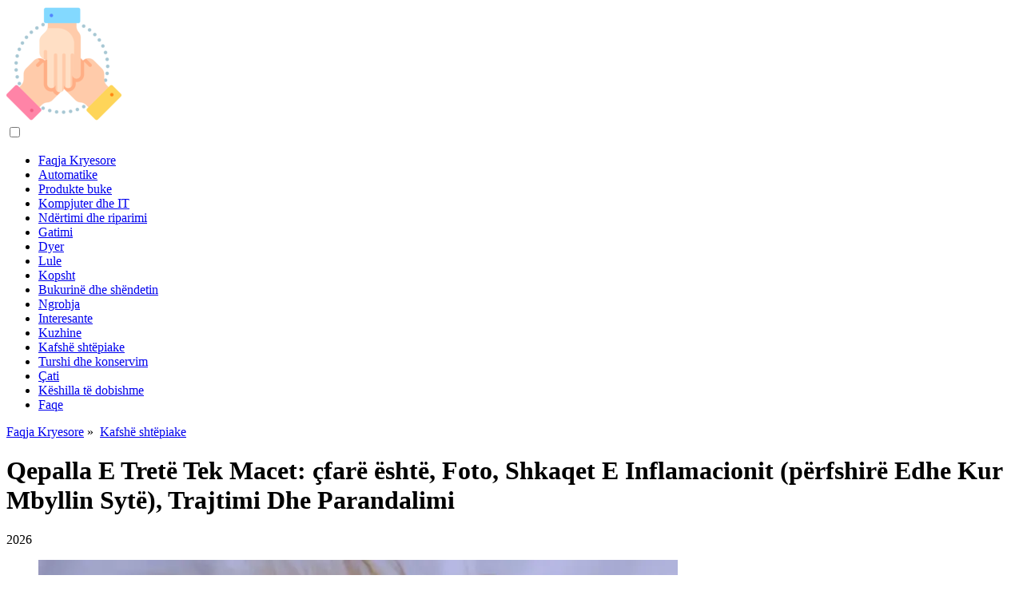

--- FILE ---
content_type: text/html; charset=UTF-8
request_url: https://sq.usefultipsdiy.com/7471178-the-third-eyelid-in-cats-what-it-is-photo-causes-of-inflammation-including-when-they-close-their-eyes-treatment-and-prevention
body_size: 16909
content:
<!DOCTYPE html>

<html lang="sq" prefix="og: http://ogp.me/ns#">

<head>

  
<title>Qepalla E Tretë Tek Macet: çfarë është, Foto, Shkaqet E Inflamacionit (përfshirë Edhe Kur Mbyllin Sytë), Trajtimi Dhe Parandalimi | Kafshë shtëpiake</title>
<meta charset="UTF-8">
<meta name="description" content="Si funksionon membrana e ndezur e një mace? Në çfarë kushtesh ndryshon pamja e saj. Cilat mund të jenë pasojat. Kur një mjek është i nevojshëm urgjentisht. Parandalimi">
<meta name="viewport" content="width=device-width,initial-scale=1.0">
<meta name="robots" content="max-image-preview:large">

<meta property="og:title" content="Qepalla E Tretë Tek Macet: çfarë është, Foto, Shkaqet E Inflamacionit (përfshirë Edhe Kur Mbyllin Sytë), Trajtimi Dhe Parandalimi | Kafshë shtëpiake">
<meta property="og:description" content="Si funksionon membrana e ndezur e një mace? Në çfarë kushtesh ndryshon pamja e saj. Cilat mund të jenë pasojat. Kur një mjek është i nevojshëm urgjentisht. Parandalimi">
<meta property="og:site_name" content="Useful Tips DIY">
<meta property="og:locale" content="sq_AL">
<meta property="og:type" content="article">
<meta property="og:url" content="https://sq.usefultipsdiy.com/7471178-the-third-eyelid-in-cats-what-it-is-photo-causes-of-inflammation-including-when-they-close-their-eyes-treatment-and-prevention">
<meta property="og:image" content="https://i.usefultipsdiy.com/images/001/image-1658-j.webp">

<link rel="canonical" href="https://sq.usefultipsdiy.com/7471178-the-third-eyelid-in-cats-what-it-is-photo-causes-of-inflammation-including-when-they-close-their-eyes-treatment-and-prevention">
<link rel="icon" type="image/png" sizes="48x48" href="https://usefultipsdiy.com/favicon.png">

<link rel="alternate" hreflang="x-default" href="https://usefultipsdiy.com/7471178-the-third-eyelid-in-cats-what-it-is-photo-causes-of-inflammation-including-when-they-close-their-eyes-treatment-and-prevention">
<link rel="alternate" hreflang="en" href="https://usefultipsdiy.com/7471178-the-third-eyelid-in-cats-what-it-is-photo-causes-of-inflammation-including-when-they-close-their-eyes-treatment-and-prevention">
<link rel="alternate" hreflang="af" href="https://af.usefultipsdiy.com/7471178-the-third-eyelid-in-cats-what-it-is-photo-causes-of-inflammation-including-when-they-close-their-eyes-treatment-and-prevention">
<link rel="alternate" hreflang="ar" href="https://ar.usefultipsdiy.com/7471178-the-third-eyelid-in-cats-what-it-is-photo-causes-of-inflammation-including-when-they-close-their-eyes-treatment-and-prevention">
<link rel="alternate" hreflang="az" href="https://az.usefultipsdiy.com/7471178-the-third-eyelid-in-cats-what-it-is-photo-causes-of-inflammation-including-when-they-close-their-eyes-treatment-and-prevention">
<link rel="alternate" hreflang="bg" href="https://bg.usefultipsdiy.com/7471178-the-third-eyelid-in-cats-what-it-is-photo-causes-of-inflammation-including-when-they-close-their-eyes-treatment-and-prevention">
<link rel="alternate" hreflang="bn" href="https://bn.usefultipsdiy.com/7471178-the-third-eyelid-in-cats-what-it-is-photo-causes-of-inflammation-including-when-they-close-their-eyes-treatment-and-prevention">
<link rel="alternate" hreflang="bs" href="https://bs.usefultipsdiy.com/7471178-the-third-eyelid-in-cats-what-it-is-photo-causes-of-inflammation-including-when-they-close-their-eyes-treatment-and-prevention">
<link rel="alternate" hreflang="ca" href="https://ca.usefultipsdiy.com/7471178-the-third-eyelid-in-cats-what-it-is-photo-causes-of-inflammation-including-when-they-close-their-eyes-treatment-and-prevention">
<link rel="alternate" hreflang="cs" href="https://cs.usefultipsdiy.com/7471178-the-third-eyelid-in-cats-what-it-is-photo-causes-of-inflammation-including-when-they-close-their-eyes-treatment-and-prevention">
<link rel="alternate" hreflang="de" href="https://de.usefultipsdiy.com/7471178-the-third-eyelid-in-cats-what-it-is-photo-causes-of-inflammation-including-when-they-close-their-eyes-treatment-and-prevention">
<link rel="alternate" hreflang="el" href="https://el.usefultipsdiy.com/7471178-the-third-eyelid-in-cats-what-it-is-photo-causes-of-inflammation-including-when-they-close-their-eyes-treatment-and-prevention">
<link rel="alternate" hreflang="es" href="https://es.usefultipsdiy.com/7471178-the-third-eyelid-in-cats-what-it-is-photo-causes-of-inflammation-including-when-they-close-their-eyes-treatment-and-prevention">
<link rel="alternate" hreflang="et" href="https://et.usefultipsdiy.com/7471178-the-third-eyelid-in-cats-what-it-is-photo-causes-of-inflammation-including-when-they-close-their-eyes-treatment-and-prevention">
<link rel="alternate" hreflang="fi" href="https://fi.usefultipsdiy.com/7471178-the-third-eyelid-in-cats-what-it-is-photo-causes-of-inflammation-including-when-they-close-their-eyes-treatment-and-prevention">
<link rel="alternate" hreflang="tl" href="https://tl.usefultipsdiy.com/7471178-the-third-eyelid-in-cats-what-it-is-photo-causes-of-inflammation-including-when-they-close-their-eyes-treatment-and-prevention">
<link rel="alternate" hreflang="fr" href="https://fr.usefultipsdiy.com/7471178-the-third-eyelid-in-cats-what-it-is-photo-causes-of-inflammation-including-when-they-close-their-eyes-treatment-and-prevention">
<link rel="alternate" hreflang="he" href="https://he.usefultipsdiy.com/7471178-the-third-eyelid-in-cats-what-it-is-photo-causes-of-inflammation-including-when-they-close-their-eyes-treatment-and-prevention">
<link rel="alternate" hreflang="hr" href="https://hr.usefultipsdiy.com/7471178-the-third-eyelid-in-cats-what-it-is-photo-causes-of-inflammation-including-when-they-close-their-eyes-treatment-and-prevention">
<link rel="alternate" hreflang="hu" href="https://hu.usefultipsdiy.com/7471178-the-third-eyelid-in-cats-what-it-is-photo-causes-of-inflammation-including-when-they-close-their-eyes-treatment-and-prevention">
<link rel="alternate" hreflang="hy" href="https://hy.usefultipsdiy.com/7471178-the-third-eyelid-in-cats-what-it-is-photo-causes-of-inflammation-including-when-they-close-their-eyes-treatment-and-prevention">
<link rel="alternate" hreflang="id" href="https://id.usefultipsdiy.com/7471178-the-third-eyelid-in-cats-what-it-is-photo-causes-of-inflammation-including-when-they-close-their-eyes-treatment-and-prevention">
<link rel="alternate" hreflang="it" href="https://it.usefultipsdiy.com/7471178-the-third-eyelid-in-cats-what-it-is-photo-causes-of-inflammation-including-when-they-close-their-eyes-treatment-and-prevention">
<link rel="alternate" hreflang="ka" href="https://ka.usefultipsdiy.com/7471178-the-third-eyelid-in-cats-what-it-is-photo-causes-of-inflammation-including-when-they-close-their-eyes-treatment-and-prevention">
<link rel="alternate" hreflang="kk" href="https://kk.usefultipsdiy.com/7471178-the-third-eyelid-in-cats-what-it-is-photo-causes-of-inflammation-including-when-they-close-their-eyes-treatment-and-prevention">
<link rel="alternate" hreflang="ky" href="https://ky.usefultipsdiy.com/7471178-the-third-eyelid-in-cats-what-it-is-photo-causes-of-inflammation-including-when-they-close-their-eyes-treatment-and-prevention">
<link rel="alternate" hreflang="lt" href="https://lt.usefultipsdiy.com/7471178-the-third-eyelid-in-cats-what-it-is-photo-causes-of-inflammation-including-when-they-close-their-eyes-treatment-and-prevention">
<link rel="alternate" hreflang="lv" href="https://lv.usefultipsdiy.com/7471178-the-third-eyelid-in-cats-what-it-is-photo-causes-of-inflammation-including-when-they-close-their-eyes-treatment-and-prevention">
<link rel="alternate" hreflang="mn" href="https://mn.usefultipsdiy.com/7471178-the-third-eyelid-in-cats-what-it-is-photo-causes-of-inflammation-including-when-they-close-their-eyes-treatment-and-prevention">
<link rel="alternate" hreflang="ms" href="https://ms.usefultipsdiy.com/7471178-the-third-eyelid-in-cats-what-it-is-photo-causes-of-inflammation-including-when-they-close-their-eyes-treatment-and-prevention">
<link rel="alternate" hreflang="nl" href="https://nl.usefultipsdiy.com/7471178-the-third-eyelid-in-cats-what-it-is-photo-causes-of-inflammation-including-when-they-close-their-eyes-treatment-and-prevention">
<link rel="alternate" hreflang="no" href="https://no.usefultipsdiy.com/7471178-the-third-eyelid-in-cats-what-it-is-photo-causes-of-inflammation-including-when-they-close-their-eyes-treatment-and-prevention">
<link rel="alternate" hreflang="pl" href="https://pl.usefultipsdiy.com/7471178-the-third-eyelid-in-cats-what-it-is-photo-causes-of-inflammation-including-when-they-close-their-eyes-treatment-and-prevention">
<link rel="alternate" hreflang="pt" href="https://pt.usefultipsdiy.com/7471178-the-third-eyelid-in-cats-what-it-is-photo-causes-of-inflammation-including-when-they-close-their-eyes-treatment-and-prevention">
<link rel="alternate" hreflang="ro" href="https://ro.usefultipsdiy.com/7471178-the-third-eyelid-in-cats-what-it-is-photo-causes-of-inflammation-including-when-they-close-their-eyes-treatment-and-prevention">
<link rel="alternate" hreflang="sk" href="https://sk.usefultipsdiy.com/7471178-the-third-eyelid-in-cats-what-it-is-photo-causes-of-inflammation-including-when-they-close-their-eyes-treatment-and-prevention">
<link rel="alternate" hreflang="sl" href="https://sl.usefultipsdiy.com/7471178-the-third-eyelid-in-cats-what-it-is-photo-causes-of-inflammation-including-when-they-close-their-eyes-treatment-and-prevention">
<link rel="alternate" hreflang="sq" href="https://sq.usefultipsdiy.com/7471178-the-third-eyelid-in-cats-what-it-is-photo-causes-of-inflammation-including-when-they-close-their-eyes-treatment-and-prevention">
<link rel="alternate" hreflang="sv" href="https://sv.usefultipsdiy.com/7471178-the-third-eyelid-in-cats-what-it-is-photo-causes-of-inflammation-including-when-they-close-their-eyes-treatment-and-prevention">
<link rel="alternate" hreflang="sw" href="https://sw.usefultipsdiy.com/7471178-the-third-eyelid-in-cats-what-it-is-photo-causes-of-inflammation-including-when-they-close-their-eyes-treatment-and-prevention">
<link rel="alternate" hreflang="th" href="https://th.usefultipsdiy.com/7471178-the-third-eyelid-in-cats-what-it-is-photo-causes-of-inflammation-including-when-they-close-their-eyes-treatment-and-prevention">
<link rel="alternate" hreflang="tr" href="https://tr.usefultipsdiy.com/7471178-the-third-eyelid-in-cats-what-it-is-photo-causes-of-inflammation-including-when-they-close-their-eyes-treatment-and-prevention">
<link rel="alternate" hreflang="uz" href="https://uz.usefultipsdiy.com/7471178-the-third-eyelid-in-cats-what-it-is-photo-causes-of-inflammation-including-when-they-close-their-eyes-treatment-and-prevention">
<link rel="alternate" hreflang="vi" href="https://vi.usefultipsdiy.com/7471178-the-third-eyelid-in-cats-what-it-is-photo-causes-of-inflammation-including-when-they-close-their-eyes-treatment-and-prevention">



  
  <script type="application/ld+json">
  {
  "@context":"https://schema.org",
  "@type":"Article",
  "url": "https://sq.usefultipsdiy.com/7471178-the-third-eyelid-in-cats-what-it-is-photo-causes-of-inflammation-including-when-they-close-their-eyes-treatment-and-prevention",
  "headline": "Qepalla E Tretë Tek Macet: çfarë është, Foto, Shkaqet E Inflamacionit (përfshirë Edhe Kur Mbyllin Sytë), Trajtimi Dhe Parandalimi",
  "keywords": "",
  "description": "Si funksionon membrana e ndezur e një mace? Në çfarë kushtesh ndryshon pamja e saj. Cilat mund të jenë pasojat. Kur një mjek është i nevojshëm urgjentisht. Parandalimi",
  "inLanguage": "sq",
  "dateCreated":"2024-01-17T22:43",
  "dateModified":"2025-01-23T12:47",
  "datePublished":"2024-01-17T22:43",
  "typicalAgeRange":"12+",   
  "mainEntityOfPage":{"@type": "WebPage","@id": "https://sq.usefultipsdiy.com/7471178-the-third-eyelid-in-cats-what-it-is-photo-causes-of-inflammation-including-when-they-close-their-eyes-treatment-and-prevention"},  
  "author":{"@context":"https://schema.org","@type":"Person","name":"Bailey Albertson","email":"albertson@usefultipsdiy.com"},
  "image":{"@type": "ImageObject","url": "https://i.usefultipsdiy.com/images/001/image-1658-j.webp"},
  "publisher":{"@type": "Organization","name": "Anonymous","logo": "https://i.usefultipsdiy.com/logo-144x144.png"}
  }
  
}
  </script>
  
</head>

<body>


<div>

  
<header class="site-header tw-text-strong tw-relative tw-w-full">

<div>

<div class="header header-style-2 header-sticky">
<div class="header-bottom">

<a href="/" title="Faqja Kryesore" rel="home" itemprop="url"><img src="https://i.usefultipsdiy.com/logo-144x144.png" loading="lazy" alt="Logo sq.usefultipsdiy.com" title="Logo sq.usefultipsdiy.com" width="144" height="144"><meta itemprop="name" content="Faqja Kryesore"></a>

</div>
</div>

<nav itemscope itemtype="https://schema.org/SiteNavigationElement" class="menu--toggle">

<input id="menu--toggle" type="checkbox" aria-label="Menu"><label for="menu--toggle" aria-label="Menu"><span></span></label>

<ul>
<li><a href="/" title="Faqja Kryesore" rel="home" itemprop="url"><span itemprop="name">Faqja Kryesore</span></a></li>
<li><a href="/auto/1" title="Automatike" rel="category tag" itemprop="url"><span itemprop="name">Automatike</span></a></li><li><a href="/bakery-products/1" title="Produkte buke" rel="category tag" itemprop="url"><span itemprop="name">Produkte buke</span></a></li><li><a href="/computers-and-it/1" title="Kompjuter dhe IT" rel="category tag" itemprop="url"><span itemprop="name">Kompjuter dhe IT</span></a></li><li><a href="/construction-and-repair/1" title="Ndërtimi dhe riparimi" rel="category tag" itemprop="url"><span itemprop="name">Ndërtimi dhe riparimi</span></a></li><li><a href="/cooking/1" title="Gatimi" rel="category tag" itemprop="url"><span itemprop="name">Gatimi</span></a></li><li><a href="/doors/1" title="Dyer" rel="category tag" itemprop="url"><span itemprop="name">Dyer</span></a></li><li><a href="/flowers/1" title="Lule" rel="category tag" itemprop="url"><span itemprop="name">Lule</span></a></li><li><a href="/garden/1" title="Kopsht" rel="category tag" itemprop="url"><span itemprop="name">Kopsht</span></a></li><li><a href="/health-and-beauty/1" title="Bukurinë dhe shëndetin" rel="category tag" itemprop="url"><span itemprop="name">Bukurinë dhe shëndetin</span></a></li><li><a href="/heating/1" title="Ngrohja" rel="category tag" itemprop="url"><span itemprop="name">Ngrohja</span></a></li><li><a href="/interesting/1" title="Interesante" rel="category tag" itemprop="url"><span itemprop="name">Interesante</span></a></li><li><a href="/kitchen/1" title="Kuzhine" rel="category tag" itemprop="url"><span itemprop="name">Kuzhine</span></a></li><li><a href="/pets/1" title="Kafshë shtëpiake" rel="category tag" itemprop="url"><span itemprop="name">Kafshë shtëpiake</span></a></li><li><a href="/pickles-and-preservation/1" title="Turshi dhe konservim" rel="category tag" itemprop="url"><span itemprop="name">Turshi dhe konservim</span></a></li><li><a href="/roof/1" title="Çati" rel="category tag" itemprop="url"><span itemprop="name">Çati</span></a></li><li><a href="/useful-tips/1" title="Këshilla të dobishme" rel="category tag" itemprop="url"><span itemprop="name">Këshilla të dobishme</span></a></li><li><a href="/pages/1" title="Faqe" rel="category tag" itemprop="url"><span itemprop="name">Faqe</span></a></li>
</ul>

</nav>

</div>


</header>
  <div class="site-content tw-flex-1">

    <div class="has-mode mode-dark tw-bg-black tw-py-10">
      <div class="tw-container tw-text-center">
        <div class="tw-max-w-3xl tw-mx-auto">

          <div class="post-meta post-meta-top tw-overline tw-text-xs tw-text-strong tw-inherit-link-colors tw-mb-2">

            <nav itemscope itemtype="https://schema.org/BreadcrumbList">
              <span itemprop="itemListElement" itemscope itemtype="https://schema.org/ListItem" class="post-meta-categories"><a href="/" title="Faqja Kryesore" rel="home" itemprop="item"><span itemprop="name">Faqja Kryesore</span></a><meta itemprop="position" content="1"></span>&nbsp;»&nbsp;
              <span itemprop="itemListElement" itemscope itemtype="https://schema.org/ListItem" class="post-meta-categories"><a href="/pets/1" title="Kafshë shtëpiake" rel="category tag" itemprop="item"><span itemprop="name">Kafshë shtëpiake</span></a><meta itemprop="position" content="2"></span>
            </nav>

          </div>

          <h1 class="post-title tw-text-3xl lg_tw-text-5xl tw-mb-0">Qepalla E Tretë Tek Macet: çfarë është, Foto, Shkaqet E Inflamacionit (përfshirë Edhe Kur Mbyllin Sytë), Trajtimi Dhe Parandalimi</h1>

          <div class="post-meta post-meta-bottom tw-text-sm tw-mt-5">
            <time datetime="2026" class="post-meta-date">2026</time>
          </div>

        </div>
      </div>
    </div>

    <div class="tw-container">
      <div class="tw-flex tw-flex-row tw-flex-wrap">

        <main class="tw-w-full tw-px-4 lg_tw-w-2/3">
          <div class="tw-bg-surface tw-px-4">
            <div class="post-content">

              <div>

                <div class="ag-colum-left">
                  <div class="ag-box">
                                      </div>
                </div>

                <div class="ag-colum-right">
                  <div class="ag-box">
                    
  <figure class="image" itemscope itemtype="https://schema.org/ImageObject">
  <img src="https://i.usefultipsdiy.com/images/001/image-1658-j.webp" loading="lazy" alt="Qepalla E Tretë Tek Macet: çfarë është, Foto, Shkaqet E Inflamacionit (përfshirë Edhe Kur Mbyllin Sytë), Trajtimi Dhe Parandalimi" title="Qepalla E Tretë Tek Macet: çfarë është, Foto, Shkaqet E Inflamacionit (përfshirë Edhe Kur Mbyllin Sytë), Trajtimi Dhe Parandalimi" itemprop="contentUrl" width="800" height="530" />
<meta itemprop="width" content="800px">
<meta itemprop="height" content="530px">
  <figcaption itemprop="name">Qepalla E Tretë Tek Macet: çfarë është, Foto, Shkaqet E Inflamacionit (përfshirë Edhe Kur Mbyllin Sytë), Trajtimi Dhe Parandalimi</figcaption>
  </figure>
                    </div>
                </div>

              </div>

              <div class="supply">
<h2>Përmbajtje:</h2>
<ul>
<li><a href="#menu-1">E treta nuk është e tepërt: membrana e ndezur e maces</a></li>
<li><a href="#menu-2">Cili është qepalla e tretë në macet</a></li>
<li><a href="#menu-3">Kur mund të mbulojë syrin qepalla e tretë</a></li>
<li><a href="#menu-4">Sëmundjet vetanake të shekullit të tretë</a></li>
<li><a href="#menu-5">Kur urgjentisht keni nevojë të kontaktoni veterinerin</a></li>
<li><a href="#menu-6">Cilat ilaçe për trajtim mund të përshkruhen</a></li>
<li><a href="#menu-7">Si të bëni trajtimet e syve tuaj të maces në shtëpi</a></li>
<li><a href="#menu-8">Karakteristikat e trajtimit të maceve dhe koteleve shtatzënë</a></li>
<li><a href="#menu-9">Efektet e mundshme të sëmundjes së qepallës së tretë në macet</a></li>
<li><a href="#menu-10">Parandalimi i inflamacionit të qepallës së tretë në macet dhe kotelet</a></li>
<li><a href="#menu-11">Rekomandimet e ekspertëve</a></li>
</ul>
</div>

              
              <article>

                <div class="article-info">
                  <ul>
                    <li><span class="info-icon">&#x1F464;</span> <strong>Autor</strong> <span>Bailey Albertson</span> <span class="info-icon">&#x1F4E7;</span> <a href="/cdn-cgi/l/email-protection#dbbab7b9bea9afa8b4b59baea8bebdaeb7afb2aba8bfb2a2f5b8b4b6"><span class="__cf_email__" data-cfemail="93f2fff1f6e1e7e0fcfdd3e6e0f6f5e6ffe7fae3e0f7faeabdf0fcfe">[email&#160;protected]</span></a>.</li>
                    <li><span class="info-icon">&#x23F1;</span> <strong>Public</strong> 2024-01-17 22:43.</li>
                    <li><span class="info-icon">&#x1F58D;</span> <strong>E modifikuara e fundit</strong> 2025-01-23 12:47.</li>
                  </ul>
                </div>

                <div id="dom_article_body">
                  <div id="menu-1"></div>
<h2>E treta nuk është e tepërt: membrana e ndezur e maces</h2>

  <figure class="image" itemscope itemtype="https://schema.org/ImageObject">
  <img src="https://i.usefultipsdiy.com/images/001/image-1658-1-j.webp" loading="lazy" alt="Gënjen macja persiane" title="Gënjen macja persiane" itemprop="contentUrl">
  <figcaption itemprop="name">Gënjen macja persiane</figcaption>
  </figure>
  <p>Pamja e një mace që dremon me sy gjysmë të mbyllur është e njohur, e ëmbël dhe komode. Në disa raste, një pamje e tillë &quot;e fjetur&quot;, e shkaktuar nga mbulimi i një pjese të syrit me membranën e ndezur, sinjalizon se macja ka nevojë urgjente për ndihmën e pronarit të saj.</p>
<p>Përmbajtja</p>
<ul>
<li>1 Cili është qepalla e tretë tek macet</li>
<li>
<p>2 Në cilat raste qepalla e tretë mund të mbyllë syrin</p>
<h3>2.1 Galeria e fotove: Prolapsa e Membranës që ndizet</h3>
</li>
<li>
<p>3 Sëmundjet vetanake të shekullit të tretë</p>
<ul>
<li>
<p>3.1 Prolapsi (humbja) e gjëndrës lacrimal</p>
<h3>1 Video: prolapsi i gjëndrës lacrimal</h3>
</li>
<li>3.2 Salla (eversioni) i kërcit të shekullit të tretë</li>
<li>3.3 Trauma në qepallë të tretë</li>
<li>3.4 Neoplazitë e shekullit të tretë</li>
<li>3.5 Hiperplazia limfoide e qepallës së tretë</li>
</ul>
</li>
<li>
<p>4 Kur duhet të kontaktoni urgjentisht veterinerin tuaj</p>
<h3>4.1 Veprime të papranueshme për patologjinë e membranës blinker</h3>
</li>
<li>
<p>5 Çfarë barnash për trajtim mund të përshkruhen</p>
<ul>
<li>
<p>5.1 Tabela: ilaçe për patologjitë e shekullit të tretë</p>
<h3>5.1.1 Galeria e fotove: Ilaçet për trajtimin e çrregullimeve të membranës me flluska</h3>
</li>
</ul>
</li>
<li>6 Si të Kryeni Trajtime Shtëpie për Sytë e Maceve</li>
<li>7 Karakteristikat e trajtimit të maceve shtatzëna dhe koteleve</li>
<li>8 Efektet e mundshme të sëmundjes së qepallës së tretë tek macet</li>
<li>9 Parandalimi i inflamacionit të qepallës së tretë te macet dhe kotelet</li>
<li>10 këshilla të ekspertëve</li>
</ul>
<div id="menu-2"></div>
<h2>Cili është qepalla e tretë në macet</h2>
<p><strong>Qepalla e tretë e maces, ose membrana që vezullon, është një dele e hollë gri-gri që fshihet në cepin e brendshëm të syrit</strong>. Normalisht, është e padukshme, dhe vetëm kur macja po dremit, duke fjetur ose duke ulur kokën, mund t'i kushtoni vëmendje.</p>
<p>Duhet të theksohet se në macet brakecefalike (britanike, himalajane, persiane), qepalla e tretë është më e theksuar sesa në macet me një strukturë normale të kafkës.</p>

  <figure class="image" itemscope itemtype="https://schema.org/ImageObject">
  <img src="https://i.usefultipsdiy.com/images/001/image-1658-2-j.webp" loading="lazy" alt="Sytë gjysmë të mbyllur të maces" title="Sytë gjysmë të mbyllur të maces" itemprop="contentUrl">
  <figcaption itemprop="name">Sytë gjysmë të mbyllur të maces</figcaption>
  </figure>
  <p>Qepalla e tretë shihet më mirë kur sytë e maces janë gjysmë të mbyllura.</p>
<p>Membrana e ndezur është pjesë e qeses konjuktivale, e cila formon epitelin e mukozës së syrit. Dimensionet e tij janë shumë të mëdha dhe të krahasueshme me zonën e sipërfaqes së përparme të kokërdhokut. Struktura e membranës nictitating përmban kërc në formë T me madhësi të vogël, ajo gjithashtu përmban fibra të muskujve të lëmuar dhe të strijuar, këto të fundit duke shkaktuar mundësinë e lëvizjeve vullnetare. Në sipërfaqet e qepallës së tretë, ka akumulime të vogla të indeve limfoide.</p>
<p>Ana e brendshme e membranës nictitating përmban gjëndrën lacrimal, sekreti i së cilës përdoret për të larë korneën e syrit. Kjo gjëndër është shtesë dhe sekreton 10-30% të lëngut total të lotëve.</p>
<p>Membrana e ndezur kryen funksionet:</p>
<ul>
<li>mbrojtëse - së bashku me qepallat e sipërme dhe të poshtme, mbron syrin nga dëmtimet e mundshme të jashtme;</li>
<li>hidratues - parandalon tharjen e kornesë;</li>
<li>pastrimi - heq korneën nga grimcat e vogla që kanë hyrë në syrin e maces;</li>
<li>indi imun - limfoid është një zonë e prodhimit të imunoglobulinave sekrete që mbrojnë sipërfaqen e syrit nga zhvillimi i infeksioneve të ndryshme.</li>
</ul>
<p>Gjatë mbylljes së kapakëve të syve, membrana diktuese drejtohet nga këndi i brendshëm i syrit, shpërndan lotin përgjatë sipërfaqes së saj të përparme dhe gjithashtu heq mbeturinat e vogla.</p>

  <figure class="image" itemscope itemtype="https://schema.org/ImageObject">
  <img src="https://i.usefultipsdiy.com/images/001/image-1658-3-j.webp" loading="lazy" alt="Diagrami i strukturës së shekullit të tretë të mace" title="Diagrami i strukturës së shekullit të tretë të mace" itemprop="contentUrl">
  <figcaption itemprop="name">Diagrami i strukturës së shekullit të tretë të mace</figcaption>
  </figure>
  <p>Qepalla e tretë përmban kërc të vogël, fibra muskulore, ind limfoide; gjëndra lacrimal është ngjitur me të</p>
<div id="menu-3"></div>
<h2>Kur mund të mbulojë syrin qepalla e tretë</h2>
<p>Prolapsi (zgjatimi, prolapsi) i qepallës së tretë thuhet se është kur vërehet qartë në gjendjen e zakonshme të fuqishme të maces, në të cilën nuk kërkon të flejë.</p>
<p>Ju menjëherë duhet t'i kushtoni vëmendje nëse membrana e ndezur ka rënë në njërën ose në të dy anët, ka ndonjë manifestim shtesë, dhe gjithashtu për të vlerësuar mirëqenien e përgjithshme të maces:</p>
<ul>
<li>Nëse membrana e ndezur është e dukshme në të dy sytë dhe nuk e shqetëson mace, atëherë kjo sinjalizon shëndetin e përgjithshëm të dobët të kafshës dhe gjithashtu mund të tregojë fillimin e një sëmundje infektive, pushtimin e rëndë helminthic, një sëmundje të organeve të brendshme (mëlçisë, zemra, veshkat, zorrët), shoqëruar me përkeqësim të theksuar të mirëqenies. Kjo simptomë mund të shfaqet në përgjigje të efekteve të anestezisë ose terapisë me antibiotikë, me dehidrim ose rraskapitje të maces. Shoqërohet me ulje të aktivitetit, oreksit, të vjella të mundshme, diarre, ethe.</li>
<li>Një prolaps i qepallës së tretë, në të cilin bebëzat ngushtohen dhe qepalla e sipërme bie mesatarisht, si dhe enët e konjuktivës zgjerohen, dhe nganjëherë gryka e syrit zhytet, tregon një shkelje të nervave simpatike të syrit dhe strukturave ndihmëse të tij (Sindroma Horner). Mund të shkaktohet nga infeksione, për shembull, otiti media, si dhe procese tumorale me lokalizim në qafë, gjoks dhe kafkë. Si rregull, procesi është i njëanshëm, por mund të ndodhë edhe nga dy anët.</li>
<li>Prolapsa e membranës së blinkerit shoqëron sëmundjet e syrit (konjuktiviti, keratiti, uveiti, zhvendosja e thjerrëzave, erozioni dhe defektet ulcerative të kornesë) dhe hyrja e trupave të huaj në qesen konjuktivale. Gjendet si në njërën ashtu edhe në të dy anët. Ka shkarkim nga sytë, mukozë dhe mukopurulent, dhembja, sjellja e shqetësuar e mace, përpjekjet për të kruar sytë me një putër, blepharospasm dhe ndryshime të theksuara inflamatore në konjuktivë janë të mundshme. Gjithashtu, përcaktohen simptoma të tjera karakteristike të sëmundjes aktuale të syve.</li>
</ul>
<p>Kështu, prolapsi i membranës diktuese është një simptomë që mund të sinjalizojë një sëmundje të përgjithshme në zhvillim, dëmtim të fijeve nervore autonome ose një sëmundje të syve.</p>
<h3>Galeria e fotove: prolapsi i membranës nictitating</h3>
<dl>
<dt>

  <figure class="image" itemscope itemtype="https://schema.org/ImageObject">
  <img src="https://i.usefultipsdiy.com/images/001/image-1658-4-j.webp" loading="lazy" alt="Prolapsi i qepallës së tretë të skuqur dhe të fryrë në syrin e një mace" title="Prolapsi i qepallës së tretë të skuqur dhe të fryrë në syrin e një mace" itemprop="contentUrl">
  <figcaption itemprop="name">Prolapsi i qepallës së tretë të skuqur dhe të fryrë në syrin e një mace</figcaption>
  </figure>
  </dt>
<dd>Prolapsi i qepallës së tretë me sëmundje të syrit: në këtë rast, konjuktiviti i shkaktuar nga klamidia me shtimin e florës bakteriale</dd>
</dl>
<dl>
<dt>

  <figure class="image" itemscope itemtype="https://schema.org/ImageObject">
  <img src="https://i.usefultipsdiy.com/images/001/image-1658-5-j.webp" loading="lazy" alt="Humbja e njëanshme e qepallës së tretë" title="Humbja e njëanshme e qepallës së tretë" itemprop="contentUrl">
  <figcaption itemprop="name">Humbja e njëanshme e qepallës së tretë</figcaption>
  </figure>
  </dt>
<dd>Prolapsi i njëanshëm i qepallës së tretë mund të tregojë një shkelje të inervimit të syrit</dd>
</dl>
<dl>
<dt>

  <figure class="image" itemscope itemtype="https://schema.org/ImageObject">
  <img src="https://i.usefultipsdiy.com/images/001/image-1658-6-j.webp" loading="lazy" alt="Prolapsi bilateral i qepallës së tretë" title="Prolapsi bilateral i qepallës së tretë" itemprop="contentUrl">
  <figcaption itemprop="name">Prolapsi bilateral i qepallës së tretë</figcaption>
  </figure>
  </dt>
<dd>Prolapsi dypalësh i qepallës së sipërme ndërsa është zgjuar është karakteristikë e sëmundjeve sistemike</dd>
</dl>
<div id="menu-4"></div>
<h2>Sëmundjet vetanake të shekullit të tretë</h2>
<p>Ekzistojnë një numër i sëmundjeve vetanake të membranës nictitating.</p>
<h3>Prolapsi i gjëndrës së qafës së mitrës (prolapsi)</h3>
<p>Prolapsi i gjëndrës së qafës së mitrës është i rrallë, por ndodh te macet brakecefalike. Kjo shpesh ndodh gjatë periudhës së rritjes aktive të mace, në të njëjtën kohë madhësia e syve të saj rritet me shpejtësi. Ligamenti që mban gjëndrën lacrimal të membranës që ndizet në vendin e saj normal - nën konjuktivë - është shqyer. Gjëndra lacrimal shtrihet në cepin e brendshëm të syrit, bëhet e disponueshme për shikim dhe duket si një formacion i vogël, rozë, i rrumbullakosur. Me zhvendosjen, gjëndra lacrimal është shkelur, ajo fryhet dhe rritet në madhësi, zhvillohet konjuktiviti.</p>

  <figure class="image" itemscope itemtype="https://schema.org/ImageObject">
  <img src="https://i.usefultipsdiy.com/images/001/image-1658-7-j.webp" loading="lazy" alt="Prolapsi i gjëndrës lacrimal të shekullit të tretë" title="Prolapsi i gjëndrës lacrimal të shekullit të tretë" itemprop="contentUrl">
  <figcaption itemprop="name">Prolapsi i gjëndrës lacrimal të shekullit të tretë</figcaption>
  </figure>
  <p>Prolapsi i gjëndrës lacrimal të qepallës së tretë shpesh ndodh gjatë rritjes së shpejtë të një mace</p>
<p>Kjo shqetëson mace, kur krehet me putrat, futet flora dytësore dhe rrjedha e konjuktivitit bëhet purulente. Nëse gjëndra lacrimal është zhvendosur ndjeshëm, dhe gjithashtu për një kohë të gjatë, atëherë qarkullimi i saj i gjakut fillon të vuajë dhe prodhimi i lëngut lotës zvogëlohet. Mungesa e saj e theksuar do të çojë, në mungesë të masave të marra, në zhvillimin e keratokonjuktivitit të thatë. Gjithashtu, në këtë sfond, mund të ndodhë një rrudhë (lakim) i kërcit të membranës diktuese.</p>
<p>Treatmentshtë i zbatueshëm vetëm trajtimi kirurgjik - gjëndra lakrimal e zhvendosur është zhytur në xhepin e formuar të konjuktivës dhe qepet me qepje duke përdorur gjilpëra atraumatike dhe fije të holla thithëse (qepjet nuk kanë nevojë të hiqen më vonë). <strong>Operacioni zgjat jo më shumë se gjysmë ore, në periudhën pas operacionit, përdoren ilaçe antibakteriale të veprimit lokal dhe sistemik, si dhe një jakë elisabetiane nëse macja fërkon sytë me putrën e saj</strong>.</p>
<h4>Video: prolapsi i gjëndrës lacrimal</h4>
<h3>Salla (eversioni) i kërcit të shekullit të tretë</h3>
<p>Nga salla e kërcit të shekullit të tretë, manifestimet janë të ngjashme me prolapsin e membranës blinker. Ekziston një lakim i kërcit, dhe një pjesë e saj është e dukshme kur shqyrtohet këndi i brendshëm i syrit. Në të njëjtën kohë, gjëndra lacrimal mund të lëvizë dhe të mbajë vendndodhjen e saj normale. Trajtimi është gjithashtu kirurgjik - hiqet pjesa e kërcuar dhe e spikatur e kërcit.</p>

  <figure class="image" itemscope itemtype="https://schema.org/ImageObject">
  <img src="https://i.usefultipsdiy.com/images/001/image-1658-8-j.webp" loading="lazy" alt="Salla e kërcit të shekullit të tretë" title="Salla e kërcit të shekullit të tretë" itemprop="contentUrl">
  <figcaption itemprop="name">Salla e kërcit të shekullit të tretë</figcaption>
  </figure>
  <p>Salla e kërcit të shekullit të tretë korrigjohet vetëm me operacion</p>
<h3>Trauma e qepallës së tretë</h3>
<p>Trauma e qepallës së tretë zakonisht shkaktohet në përleshje. Fillimisht, ka gjakderdhje të lehtë, zhvillohet konjuktiviti sekondar dhe mund të ketë blefarospazëm. Lëndimet e vogla shërohen vetvetiu dhe pa pasoja për funksionin e membranës blinker, por në rastet kur pjesa e saj e copëtuar bëhet e lëvizshme ose indet e kërcit vizualizohen, kryhet një operacion kirurgjik që rikthen madhësinë dhe funksionin e plotë të membranës nictitating, si si dhe eliminon acarimin e konjuktivës nga indet e shqyera dhe kërci.</p>

  <figure class="image" itemscope itemtype="https://schema.org/ImageObject">
  <img src="https://i.usefultipsdiy.com/images/001/image-1658-9-j.webp" loading="lazy" alt="Këputja e membranës së blinkerit" title="Këputja e membranës së blinkerit" itemprop="contentUrl">
  <figcaption itemprop="name">Këputja e membranës së blinkerit</figcaption>
  </figure>
  <p>Një këputje e membranës që ndizet zakonisht ndodh në përleshjet midis maceve</p>
<h3>Neoplazitë e shekullit të tretë</h3>
<p>Neoplazmat e shekullit të tretë janë gjithashtu të rralla, por të rrezikshme për keqdashjen e shumicës së tumoreve të këtij lokalizimi. Një formacion i vogël hiqet kirurgjikisht dhe kryhet një ekzaminim histologjik, duke specifikuar natyrën e tumorit. Me një përhapje më të theksuar të procesit të tumorit, është e nevojshme të hiqni të gjithë membranën nictitating. Lloji i përcaktuar i tumorit ndikon në masat e mëtejshme terapeutike dhe prognozën për jetën e maces. Prandaj, në të gjitha rastet e lëvizjes së dëmtuar, ndryshimeve në strukturën, formën dhe ngjyrën e qepallës së tretë, është e nevojshme të përjashtohet prania e një tumori.</p>
<h3>Hiperplazia limfoide e qepallës së tretë</h3>
<p>Disa veterinerë izolojnë hiperplazinë limfoide të qepallës së tretë - indi limfoid që përmbahet në trashësinë e qepallës së tretë rritet nën ndikimin e një procesi infektiv ose rrezatimit të vazhdueshëm; kur pulson, folikulat e mbipopulluara dëmtojnë korneën. Macja ka shkarkim nga syri, blefarospazëm. Kur shihen në sipërfaqen e qepallës së tretë, folikulat e mbipopulluara identifikohen si skuqje ose si masa të vogla. Shpesh, një përhapje e ngjashme e indeve limfoide ndodh në sipërfaqen e brendshme të qepallave të sipërme dhe të poshtme. Trajtimi kirurgjik - kuretazh (skrap) i indit limfoid të mbipopulluar, pasuar nga përdorimi i antibiotikëve dhe ilaçeve anti-inflamatore.</p>
<div id="menu-5"></div>
<h2>Kur urgjentisht keni nevojë të kontaktoni veterinerin</h2>
<p><strong>Nëse shfaqja e shekullit të tretë në një mace është të paktën disi e pazakontë, kafsha duhet të sillet te një veteriner për ekzaminim sa më shpejt të jetë e mundur, edhe nëse në këtë moment kjo është shfaqja e vetme e telasheve</strong>. Easiershtë më e lehtë për të identifikuar problemin në një fazë të hershme, kur shumica dërrmuese e sëmundjeve mund të shërohet. Kjo do ta mbajë macen tuaj të shëndetshme dhe do të zvogëlojë buxhetin e shpenzuar për trajtim.</p>
<p>Vetëm një veteriner në një klinikë do të jetë në gjendje të kryejë një diagnozë të plotë, duke përfshirë një diagnozë të specializuar oftalmologjike. Sondazhi zakonisht përfshin:</p>
<ul>
<li>mbledhja e anamnezës - pyetja e pronarit se çfarë u paraprinë manifestimeve të dhimbshme, si u zhvilluan ato në dinamikë;</li>
<li>ekzaminimi i maces, syve të tij;</li>
<li>analiza e përgjithshme e gjakut;</li>
<li>kimia e gjakut;</li>
<li>për të sqaruar natyrën e agjentit shkaktar të inflamacionit, materiali merret nga konjuktiva e syrit për ekzaminim bakteriologjik ose PCR;</li>
<li>Ekografia e organeve të brendshme në rastet e prolapsit dypalësh të membranës nictitating;</li>
<li>Ekografia e kokërdhokut;</li>
<li>CT, MRI - për të sqaruar natyrën e plagës, është e mundur të kryhet një rreze X e kafkës.</li>
</ul>
<p>Ekzaminimi okulistik:</p>
<ul>
<li>ekzaminimi i kornesë, nxënësve me ngjyrosje fluoreshente;</li>
<li>matja e presionit intraokular;</li>
<li>ekzaminimi me përdorimin e optikës speciale të strukturave të brendshme të syrit.</li>
</ul>
<h3>Veprime të papranueshme për patologjinë e membranës që ndizet</h3>
<p>Me patologjinë e membranës blinker, sa më poshtë janë të papranueshme:</p>
<ul>
<li>përpjekje për vetë-diagnostikim dhe vetë-mjekim. Diagnostikimi mund të bëhet vetëm nga një veteriner, shpesh pas një ekzaminimi të specializuar. Vetë-mjekimi mund të jetë i rrezikshëm dhe të rezultojë në përkeqësimin e sëmundjes dhe përkeqësimin e prognozës së saj.</li>
<li>përpiqet të &quot;drejtojë&quot; në mënyrë të pavarur membranën e ndezur. Ato mund të çojnë në dëmtime të pakthyeshme të kokërdhokut dhe të kërkojnë heqjen e saj.</li>
</ul>
<div id="menu-6"></div>
<h2>Cilat ilaçe për trajtim mund të përshkruhen</h2>
<p>Për trajtimin e sëmundjeve të syve janë të përshkruara:</p>
<ul>
<li>ilaçe antibakteriale në vajra dhe pika;</li>
<li>ilaçe që nxisin shërimin;</li>
<li>locione higjenike.</li>
</ul>
<h3>Tabela: ilaçe për patologjitë e shekullit të tretë</h3>
<table>
<tbody>
<tr>
<td>Një ilaç</td>
<td>Grup, përbërje</td>
<td>Aplikacion</td>
<td>Çmimi në rubla</td>
</tr>
<tr>
<td>Bare, pika sysh</td>
<td>
<p>Përgatitja antibakteriale përmban:</p>
<ul>
<li>kloramfenikol;</li>
<li>furacilin.</li>
</ul>
</td>
<td>Përdoret për larje kuruese të syve në rast të sëmundjeve dhe dëmtimeve të tyre inflamatore. Pas larjes, 1-2 pika futen në secilin sy 4-5 herë në ditë për një rrjedhë prej 1-2 javësh. Shitet ne nje farmaci veterinare.</td>
<td>135</td>
</tr>
<tr>
<td>Decta-2, pika sysh</td>
<td>
<p>Përgatitja e kombinuar përmban:</p>
<ul>
<li>antibiotik gentamicin;</li>
<li>deksametazoni, i cili ka efekte anti-inflamatore.</li>
</ul>
</td>
<td>
<ul>
<li>në sëmundjet akute dhe kronike inflamatore të syve të shkaktuara nga flora bakteriale dhe reaksionet alergjike;</li>
<li>për parandalimin e inflamacionit në rast të lëndimeve të syve.</li>
</ul>
<p>Mos e përdorni nëse ekziston dyshimi për pjesëmarrjen e florës kërpudhore, glaukomës, ulçerës së kornesë. Fut 2-3 pika 2-3 herë në ditë për një kurs prej 5-10 ditësh. Shitet ne nje farmaci veterinare.</p>
</td>
<td>110</td>
</tr>
<tr>
<td>Iris, pika sysh</td>
<td>Preparat antibakterial, përmban gentamicinë</td>
<td>Përdoret për të trajtuar infeksionet bakteriale të syve; 1 pikë futet në secilin sy 4 herë në ditë, kursi është 7-10 ditë. Shitet ne nje farmaci veterinare.</td>
<td>140</td>
</tr>
<tr>
<td>Tsiprovet, pika sysh</td>
<td>Drogë antibakteriale, përmban ciprofloxacin</td>
<td>
<ul>
<li>trajtimi i infeksioneve bakteriale të syve, përfshirë ato rezistente ndaj efekteve të antibiotikëve të tjerë;</li>
<li>përgatitje për operacione okulistike;</li>
<li>parandalimi i infeksionit me dëmtimin e syve.</li>
</ul>
<p>Nuk zbatohet për kotele nën moshën 7 ditore. Aplikoni 1 pikë 4 herë në ditë për 7-14 ditë. Shitet ne nje farmaci veterinare.</p>
</td>
<td>140</td>
</tr>
<tr>
<td>Pomadë për sytë e tetraciklinës</td>
<td>Drogë antibakteriale që përmban tetraciklinë</td>
<td>
<ul>
<li>trajtimi i infeksioneve bakteriale të syve;</li>
<li>trajtimi i konjuktivitit klamidial.</li>
</ul>
<p>Nuk përdoret gjatë shtatzënisë, laktacionit, në kotele të vegjël, me dëmtim të rëndë të funksionit të mëlçisë dhe veshkave - pasi që është e mundur thithja e tetraciklinës në gjak.</p>
<p>Aplikoni 3-4 herë në ditë, kursi është individual, i përcaktuar nga mjeku. Shitet ne nje farmaci te rregullt.</p>
</td>
<td>nga 42</td>
</tr>
<tr>
<td>Korneregel</td>
<td>Agjent shërues, përmban dekspantenol</td>
<td>
<p>Një agjent ndihmës që përdoret për të përshpejtuar rivendosjen e kornesë në sëmundjet inflamatore të syrit, dëmtimet, djegiet.</p>
<p>Ato aplikohen duke futur nga 1 pikë në secilin sy 5 herë në ditë, aplikimi i fundit pak para gjumit. Shitet ne nje farmaci te rregullt.</p>
</td>
<td>476</td>
</tr>
<tr>
<td>Beafar Oftal</td>
<td>Locion higjienik</td>
<td>Përdoret për pastrimin e syve dhe flokëve rreth tyre.</td>
<td>455</td>
</tr>
</tbody>
</table>
<h4>Galeria e fotove: ilaçe për trajtimin e sëmundjeve të membranës niktive</h4>
<dl>
<dt>

  <figure class="image" itemscope itemtype="https://schema.org/ImageObject">
  <img src="https://i.usefultipsdiy.com/images/001/image-1658-10-j.webp" loading="lazy" alt="Tsiprovet" title="Tsiprovet" itemprop="contentUrl">
  <figcaption itemprop="name">Tsiprovet</figcaption>
  </figure>
  </dt>
<dd>Tsiprovet është menduar për trajtimin dhe parandalimin e sëmundjeve oftalmike të etiologjisë bakteriale në qen dhe mace</dd>
</dl>
<dl>
<dt>

  <figure class="image" itemscope itemtype="https://schema.org/ImageObject">
  <img src="https://i.usefultipsdiy.com/images/001/image-1658-11-j.webp" loading="lazy" alt="Pomada e tetraciklinës" title="Pomada e tetraciklinës" itemprop="contentUrl">
  <figcaption itemprop="name">Pomada e tetraciklinës</figcaption>
  </figure>
  </dt>
<dd>Pomada e tetraciklinës - një antibiotik me spektër të gjerë</dd>
</dl>
<dl>
<dt>

  <figure class="image" itemscope itemtype="https://schema.org/ImageObject">
  <img src="https://i.usefultipsdiy.com/images/001/image-1658-12-j.webp" loading="lazy" alt="Beafar Oftal" title="Beafar Oftal" itemprop="contentUrl">
  <figcaption itemprop="name">Beafar Oftal</figcaption>
  </figure>
  </dt>
<dd>Beaphar Oftal për qen dhe mace kujdeset butësisht, pastron sytë dhe flokët rreth tyre, parandalon acarimin nga pluhuri dhe papastërtitë, stimulon mekanizmin e vetë-pastrimit, parandalon shfaqjen e njollave të errëta të lotëve</dd>
</dl>
<dl>
<dt>

  <figure class="image" itemscope itemtype="https://schema.org/ImageObject">
  <img src="https://i.usefultipsdiy.com/images/001/image-1658-13-j.webp" loading="lazy" alt="Bare pika sysh për macet" title="Bare pika sysh për macet" itemprop="contentUrl">
  <figcaption itemprop="name">Bare pika sysh për macet</figcaption>
  </figure>
  </dt>
<dd>Pikat e syve të bareve janë një ilaç i kombinuar antimikrobik i destinuar për kujdesin e kafshëve</dd>
</dl>
<dl>
<dt>

  <figure class="image" itemscope itemtype="https://schema.org/ImageObject">
  <img src="https://i.usefultipsdiy.com/images/001/image-1658-14-j.webp" loading="lazy" alt="Dekta-2" title="Dekta-2" itemprop="contentUrl">
  <figcaption itemprop="name">Dekta-2</figcaption>
  </figure>
  </dt>
<dd>Pikat e syve Dekta-2 janë të destinuara për trajtimin dhe parandalimin e sëmundjeve oftalmike me origjinë bakteriale tek kafshët shtëpiake - macet dhe qentë</dd>
</dl>
<dl>
<dt>

  <figure class="image" itemscope itemtype="https://schema.org/ImageObject">
  <img src="https://i.usefultipsdiy.com/images/001/image-1658-15-j.webp" loading="lazy" alt="Korneregel" title="Korneregel" itemprop="contentUrl">
  <figcaption itemprop="name">Korneregel</figcaption>
  </figure>
  </dt>
<dd>Korneregel është një ilaç që ndikon në proceset e rigjenerimit të indeve të organeve të shikimit</dd>
</dl>
<div id="menu-7"></div>
<h2>Si të bëni trajtimet e syve tuaj të maces në shtëpi</h2>
<p>Trajtimi i sëmundjeve të syve në macet kryhet në shtëpi, duke ndjekur udhëzimet e veterinerit:</p>
<ol>
<li>Kufizoni lëvizjen e maces duke e mbështjellë atë me një peshqir.</li>
<li>Shpëlani sytë për t'i pastruar ato duke përdorur produkte të veçanta të tilla si zgjidhja Beaphar Oftal ose Furacilin.</li>
<li>Nëse përdoren pika (Ciprovet, Levomesetin, Floxal) - kthejeni kokën mace lart, butësisht tërhiqni poshtë qepallën e poshtme dhe pikojini pikat në xhepin e formuar midis qepallës dhe kokërdhokut.</li>
<li>Nëse përdoret një xhel ose vaj, atëherë vendosini me gishtin tregues prapa qepallës së poshtme dhe masazhoni syrin e mbyllur për të shpërndarë në mënyrë të barabartë ilaçin. Mos e përdorni vajin direkt nga tubi, pasi lëvizja e papritur e maces mund të dëmtojë syrin. Duart duhet së pari të lahen dhe të trajtohen me një tretësirë ujore të klorheksidinës.</li>
<li>
<p>Përdorni një jakë elisabetiane pasi të keni vendosur pika dhe vajra, pasi macja do të gërvishtë sytë me putër për shkak të ndjesisë së djegies ose ndjesi shpimi gjilpërash të shkaktuara nga ilaçet.</p>

  <figure class="image" itemscope itemtype="https://schema.org/ImageObject">
  <img src="https://i.usefultipsdiy.com/images/001/image-1658-16-j.webp" loading="lazy" alt="Macja në jakën elizabetiane" title="Macja në jakën elizabetiane" itemprop="contentUrl">
  <figcaption itemprop="name">Macja në jakën elizabetiane</figcaption>
  </figure>
  <p>Kollari Elizabethan do të parandalojë që sytë e maces të gërvishten me putrat</p>
</li>
</ol>
<div id="menu-8"></div>
<h2>Karakteristikat e trajtimit të maceve dhe koteleve shtatzënë</h2>
<p>Kotelet kanë shumë eksudat inflamator në rast të sëmundjeve të syve, kështu që sytë shpesh “ngjiten”. Ju duhet të lagni një shtupë garzë me një solucion furacilin dhe të fshini syrin disa herë me lëvizje nga hunda në vesh, dhe pastaj të ndani me kujdes qepallat e koteleve. <strong>Për çdo sy përdoret një shtupë e veçantë</strong>. Shtë e rëndësishme të mos lejoni që kotelet të bashkojnë qepallat.</p>
<p>Ju duhet t'i kushtoni vëmendje shënimeve për produktet medicinale, për shembull:</p>
<ul>
<li>Ciprovet nuk tregohet për kotele nën moshën 7 ditore;</li>
<li>1% pomadë tetracycline oftalmike nuk duhet të përdoret në kotele ose macet shtatzëna, pasi ekziston mundësia e thithjes së tetraciklinës dhe formimi i dëmtuar i kockave, dhëmbëve, efekte negative në funksionin e mëlçisë.</li>
</ul>
<p>Të gjithë ilaçet e përdorura në kotele dhe macet shtatzëna duhet të miratohen nga mjeku.</p>
<div id="menu-9"></div>
<h2>Efektet e mundshme të sëmundjes së qepallës së tretë në macet</h2>
<p>Sëmundjet e patrajtuara të qepallës së tretë në macet çojnë në zhvillimin dhe përparimin e proceseve dytësore inflamatore në kokërdhok, për shembull:</p>
<ul>
<li>konjuktiviti fillestar shndërrohet në keratokonjuktivit, dhe më pas në erozion dhe ulçerim të kornesë së syrit;</li>
<li>perforimi i ulçerës së kornesë rezulton në humbjen e syrit;</li>
<li>sëmundjet e syve shkaktojnë dhimbje të forta dhe parehati te një mace, zvogëlojnë mprehtësinë e tij të shikimit, cilësinë e jetës dhe mund të çojnë në verbëri;</li>
<li>përhapja e inflamacionit nga zona e orbitës në tru do të jetë fatale.</li>
</ul>
<div id="menu-10"></div>
<h2>Parandalimi i inflamacionit të qepallës së tretë në macet dhe kotelet</h2>
<p>Masat parandaluese përfshijnë masa që synojnë ruajtjen e nivelit të shëndetit të përgjithshëm të maces:</p>
<ul>
<li>respektimi i orarit të vaksinimit të maces;</li>
<li>trajtime të rregullta për pleshtat dhe rriqrat;</li>
<li>dewormimi i rregullt;</li>
<li>kufizimi i kontaktit të kafshëve shtëpiake me kafshë endacake;</li>
<li>ushqimi i ekuilibruar i maceve;</li>
<li>zbulimi dhe trajtimi në kohë i sëmundjeve të brendshme;</li>
<li>ekzaminimet parandaluese të veterinerit.</li>
</ul>
<div id="menu-11"></div>
<h2>Rekomandimet e ekspertëve</h2>
<p>Qepalla e tretë e maces është pjesë e aneksit të kokërdhokut dhe përfshihet në mbrojtjen e saj, hidratimin, pastrimin dhe gjithashtu mbështet imunitetin lokal. Një ndryshim në gjendjen e qepallës së tretë është një tipar i vlefshëm diagnostikues sepse është lehtësisht i dukshëm. Qepalla e tretë mund të përfshihet në proceset patologjike që prekin të gjithë syrin me aparatin e saj ndihmës, dhe gjithashtu ka një numër të sëmundjeve të veta që trajtohen kirurgjikale. Meqenëse të gjitha kushtet në të cilat bie qepalla e tretë janë një kërcënim serioz për shëndetin e mace, çdo ndryshim në pamjen e membranës nictitating është një arsye e mirë për të kërkuar ndihmë nga një veteriner, dhe në një kohë të shkurtër.</p>
                </div>

              </article>

              
<script data-cfasync="false" src="/cdn-cgi/scripts/5c5dd728/cloudflare-static/email-decode.min.js"></script><script data-cfasync="false">
function video_open(_video){var body_width=document.documentElement.clientWidth;var body_height=document.documentElement.clientHeight;var div_video=document.createElement('div');div_video.id='video-youtube-open';div_video.setAttribute('style','width:'+body_width+'px;height:'+body_height+'px');div_video.innerHTML='<div class="close" onclick="video_close()">&#10761;</div><div class="video-youtube-open-iframe"><iframe src="https://www.youtube.com/embed/'+_video+'?autoplay=1" title="YouTube video player" frameborder="0" allow="accelerometer;autoplay;clipboard-write;encrypted-media;gyroscope;picture-in-picture;web-share" allowfullscreen></iframe></div>';document.body.append(div_video);}
function video_close(){document.getElementById('video-youtube-open').remove();}
</script>

              
              <h2>Recommended:</h2>
<div class="recommended">

<h2><a href="/7470947-leukemia-viral-leukemia-in-cats-causes-main-symptoms-of-the-disease-treatment-and-prognosis-of-survival-recommendations-of-veterinarians" title="Leukemia (leuçemia Virale) Tek Macet: Shkaqet, Simptomat Kryesore Të Sëmundjes, Trajtimi Dhe Prognoza E Mbijetesës, Rekomandimet E Veterinerëve" rel="bookmark">Leukemia (leuçemia Virale) Tek Macet: Shkaqet, Simptomat Kryesore Të Sëmundjes, Trajtimi Dhe Prognoza E Mbijetesës, Rekomandimet E Veterinerëve</a></h2>
<figure class="image" itemscope itemtype="https://schema.org/ImageObject">
<img src="https://i.usefultipsdiy.com/images/001/image-1611-j.webp" loading="lazy" alt="Leukemia (leuçemia Virale) Tek Macet: Shkaqet, Simptomat Kryesore Të Sëmundjes, Trajtimi Dhe Prognoza E Mbijetesës, Rekomandimet E Veterinerëve" title="Leukemia (leuçemia Virale) Tek Macet: Shkaqet, Simptomat Kryesore Të Sëmundjes, Trajtimi Dhe Prognoza E Mbijetesës, Rekomandimet E Veterinerëve" itemprop="contentUrl" width="800" height="450" />
<meta itemprop="width" content="800px" />
<meta itemprop="height" content="450px" />
<meta itemprop="name" content="Leukemia (leuçemia Virale) Tek Macet: Shkaqet, Simptomat Kryesore Të Sëmundjes, Trajtimi Dhe Prognoza E Mbijetesës, Rekomandimet E Veterinerëve" />
</figure>
<p>Shkaqet e leuçemisë virale tek macet Rrugët e infeksionit. Si shfaqet sëmundja? Diagnostifikimi dhe trajtimi. Parashikim. Masat parandaluese. Rekomandimet veterinare</p>

<h2><a href="/7470953-blood-in-the-feces-of-a-cat-or-cat-causes-including-when-the-kitten-cries-and-treatment-recommendations-of-specialists" title="Gjaku Në Fecesin E Një Mace Ose Mace: Shkaqet (përfshirë Edhe Kur Qan Kotelja) Dhe Trajtimi, Rekomandimet E Ekspertëve" rel="bookmark">Gjaku Në Fecesin E Një Mace Ose Mace: Shkaqet (përfshirë Edhe Kur Qan Kotelja) Dhe Trajtimi, Rekomandimet E Ekspertëve</a></h2>
<figure class="image" itemscope itemtype="https://schema.org/ImageObject">
<img src="https://i.usefultipsdiy.com/images/001/image-1614-j.webp" loading="lazy" alt="Gjaku Në Fecesin E Një Mace Ose Mace: Shkaqet (përfshirë Edhe Kur Qan Kotelja) Dhe Trajtimi, Rekomandimet E Ekspertëve" title="Gjaku Në Fecesin E Një Mace Ose Mace: Shkaqet (përfshirë Edhe Kur Qan Kotelja) Dhe Trajtimi, Rekomandimet E Ekspertëve" itemprop="contentUrl" width="800" height="533" />
<meta itemprop="width" content="800px" />
<meta itemprop="height" content="533px" />
<meta itemprop="name" content="Gjaku Në Fecesin E Një Mace Ose Mace: Shkaqet (përfshirë Edhe Kur Qan Kotelja) Dhe Trajtimi, Rekomandimet E Ekspertëve" />
</figure>
<p>Gjak në jashtëqitje në macet: si duket, me çfarë sëmundjesh ndodh. Çfarë duhet të bëni kur zbulohet. Metodat për krijimin e sëmundjes. Kur një mjek është i nevojshëm urgjentisht</p>

<h2><a href="/7471008-stomatitis-in-cats-gangrenous-and-others-symptoms-and-treatment-at-home-effective-drugs-prevention" title="Stomatiti Tek Macet (gangrenoze Dhe Të Tjerët): Simptomat Dhe Trajtimi Në Shtëpi, Barna Efektive, Parandalimi" rel="bookmark">Stomatiti Tek Macet (gangrenoze Dhe Të Tjerët): Simptomat Dhe Trajtimi Në Shtëpi, Barna Efektive, Parandalimi</a></h2>
<figure class="image" itemscope itemtype="https://schema.org/ImageObject">
<img src="https://i.usefultipsdiy.com/images/001/image-1620-j.webp" loading="lazy" alt="Stomatiti Tek Macet (gangrenoze Dhe Të Tjerët): Simptomat Dhe Trajtimi Në Shtëpi, Barna Efektive, Parandalimi" title="Stomatiti Tek Macet (gangrenoze Dhe Të Tjerët): Simptomat Dhe Trajtimi Në Shtëpi, Barna Efektive, Parandalimi" itemprop="contentUrl" width="800" height="500" />
<meta itemprop="width" content="800px" />
<meta itemprop="height" content="500px" />
<meta itemprop="name" content="Stomatiti Tek Macet (gangrenoze Dhe Të Tjerët): Simptomat Dhe Trajtimi Në Shtëpi, Barna Efektive, Parandalimi" />
</figure>
<p>Çfarë është stomatiti tek macet, shkaqet e tij. Llojet e kursit, simptomat. Kur ta vizitoni veterinerin tuaj. Si të shërohet në shtëpi. Parandalimi i sëmundjes. Rekomandimet</p>

<h2><a href="/7471030-dandruff-in-a-cat-including-on-the-back-near-the-tail-causes-of-appearance-diagnosis-whether-treatment-is-necessary-prevention-of-seborrhea-reviews" title="Zbokthi Në Një Mace, Duke Përfshirë Pjesën E Prapme Pranë Bishtit: Shkaqet E Paraqitjes, Diagnoza, Nëse është I Nevojshëm Trajtimi, Parandalimi I Seborrhea, Shqyrtime" rel="bookmark">Zbokthi Në Një Mace, Duke Përfshirë Pjesën E Prapme Pranë Bishtit: Shkaqet E Paraqitjes, Diagnoza, Nëse është I Nevojshëm Trajtimi, Parandalimi I Seborrhea, Shqyrtime</a></h2>
<figure class="image" itemscope itemtype="https://schema.org/ImageObject">
<img src="https://i.usefultipsdiy.com/images/001/image-1626-j.webp" loading="lazy" alt="Zbokthi Në Një Mace, Duke Përfshirë Pjesën E Prapme Pranë Bishtit: Shkaqet E Paraqitjes, Diagnoza, Nëse është I Nevojshëm Trajtimi, Parandalimi I Seborrhea, Shqyrtime" title="Zbokthi Në Një Mace, Duke Përfshirë Pjesën E Prapme Pranë Bishtit: Shkaqet E Paraqitjes, Diagnoza, Nëse është I Nevojshëm Trajtimi, Parandalimi I Seborrhea, Shqyrtime" itemprop="contentUrl" width="800" height="542" />
<meta itemprop="width" content="800px" />
<meta itemprop="height" content="542px" />
<meta itemprop="name" content="Zbokthi Në Një Mace, Duke Përfshirë Pjesën E Prapme Pranë Bishtit: Shkaqet E Paraqitjes, Diagnoza, Nëse është I Nevojshëm Trajtimi, Parandalimi I Seborrhea, Shqyrtime" />
</figure>
<p>Si duket zbokthi tek macet, shkaqet e tij, sëmundjet në të cilat shfaqet zbokthi, trajtimi, parandalimi</p>

<h2><a href="/7471064-enteritis-in-cats-symptoms-diagnosis-and-treatment-including-at-home-prevention-recommendations-of-veterinarians" title="Enteriti Tek Macet: Simptomat, Diagnostikimi Dhe Trajtimi (përfshirë Në Shtëpi), Parandalimi, Rekomandimet E Veterinerëve" rel="bookmark">Enteriti Tek Macet: Simptomat, Diagnostikimi Dhe Trajtimi (përfshirë Në Shtëpi), Parandalimi, Rekomandimet E Veterinerëve</a></h2>
<figure class="image" itemscope itemtype="https://schema.org/ImageObject">
<img src="https://i.usefultipsdiy.com/images/001/image-1630-j.webp" loading="lazy" alt="Enteriti Tek Macet: Simptomat, Diagnostikimi Dhe Trajtimi (përfshirë Në Shtëpi), Parandalimi, Rekomandimet E Veterinerëve" title="Enteriti Tek Macet: Simptomat, Diagnostikimi Dhe Trajtimi (përfshirë Në Shtëpi), Parandalimi, Rekomandimet E Veterinerëve" itemprop="contentUrl" width="800" height="533" />
<meta itemprop="width" content="800px" />
<meta itemprop="height" content="533px" />
<meta itemprop="name" content="Enteriti Tek Macet: Simptomat, Diagnostikimi Dhe Trajtimi (përfshirë Në Shtëpi), Parandalimi, Rekomandimet E Veterinerëve" />
</figure>
<p>Çfarë është enteriti viral. Rrugët e infeksionit. Llojet e sëmundjes. Kur ta vizitoni veterinerin tuaj. Si të trajtohet në shtëpi. Parandalimi. Këshillat e mjekut</p>
</div>

            </div>
          </div>
        </main>

        <aside class="tw-w-full lg_tw-w-1/3">

          
<div class="sidebar tw-h-full tw-flex tw-flex-wrap tw-flex-col md_tw-flex-row lg_tw-flex-col tw--mx-4">

<div class="tw-w-full md_tw-w-1/2 lg_tw-w-full tw-px-4 tw-mb-6">
<div class="sidebar-widgets-1">


<div class="widget widget_stein_kit_posts tw-bg-surface tw-p-6 tw-mb-6 tw-clearfix">

<h2 class="widget-title tw-text-xl tw-mb-5">Popular për 24 orë</h2>

<ul class="tw--mb-6">
<li class="tw-flex tw-mb-6">

<div class="tw-w-20 tw-mr-4"><a href="/7463885-pear-lada-description-and-characteristics-of-the-variety-advantages-and-disadvantages-planting-and-care-features-photos-and-reviews" title="Dardhë Lada: Përshkrimi Dhe Karakteristikat E Varietetit, Avantazhet Dhe Disavantazhet, Tiparet E Mbjelljes Dhe Kujdesit + Foto Dhe Komente" rel="bookmark" class="tw-block tw-bg-overlay tw-aspect-ratio-1/1 tw-relative"><img src="https://i.usefultipsdiy.com/preview/garden/7463885-pear-lada-description-and-characteristics-of-the-variety-advantages-and-disadvantages-planting-and-care-features-photos-and-reviews-j.webp" loading="lazy" alt="Dardhë Lada: Përshkrimi Dhe Karakteristikat E Varietetit, Avantazhet Dhe Disavantazhet, Tiparet E Mbjelljes Dhe Kujdesit + Foto Dhe Komente" title="Dardhë Lada: Përshkrimi Dhe Karakteristikat E Varietetit, Avantazhet Dhe Disavantazhet, Tiparet E Mbjelljes Dhe Kujdesit + Foto Dhe Komente" class="tw-absolute tw-left-0 tw-top-0 tw-h-full tw-w-full tw-object-cover"></a></div>

<div class="tw-flex-1">

<h3 class="post-title tw-mb-2"><a href="/7463885-pear-lada-description-and-characteristics-of-the-variety-advantages-and-disadvantages-planting-and-care-features-photos-and-reviews" title="Dardhë Lada: Përshkrimi Dhe Karakteristikat E Varietetit, Avantazhet Dhe Disavantazhet, Tiparet E Mbjelljes Dhe Kujdesit + Foto Dhe Komente" rel="bookmark">Dardhë Lada: Përshkrimi Dhe Karakteristikat E Varietetit, Avantazhet Dhe Disavantazhet, Tiparet E Mbjelljes Dhe Kujdesit + Foto Dhe Komente</a></h3>

<div class="post-meta post-meta-bottom tw-text-sm tw-text-soft"><time datetime="2026" class="post-meta-date">2026</time></div>

</div>

</li><li class="tw-flex tw-mb-6">

<div class="tw-w-20 tw-mr-4"><a href="/7463886-important-rules-on-how-to-protect-strawberries-from-birds-video" title="Rregulla Të Rëndësishme Se Si Të Mbrohen Luleshtrydhet Nga Zogjtë + Video" rel="bookmark" class="tw-block tw-bg-overlay tw-aspect-ratio-1/1 tw-relative"><img src="https://i.usefultipsdiy.com/preview/garden/7463886-important-rules-on-how-to-protect-strawberries-from-birds-video-j.webp" loading="lazy" alt="Rregulla Të Rëndësishme Se Si Të Mbrohen Luleshtrydhet Nga Zogjtë + Video" title="Rregulla Të Rëndësishme Se Si Të Mbrohen Luleshtrydhet Nga Zogjtë + Video" class="tw-absolute tw-left-0 tw-top-0 tw-h-full tw-w-full tw-object-cover"></a></div>

<div class="tw-flex-1">

<h3 class="post-title tw-mb-2"><a href="/7463886-important-rules-on-how-to-protect-strawberries-from-birds-video" title="Rregulla Të Rëndësishme Se Si Të Mbrohen Luleshtrydhet Nga Zogjtë + Video" rel="bookmark">Rregulla Të Rëndësishme Se Si Të Mbrohen Luleshtrydhet Nga Zogjtë + Video</a></h3>

<div class="post-meta post-meta-bottom tw-text-sm tw-text-soft"><time datetime="2026" class="post-meta-date">2026</time></div>

</div>

</li><li class="tw-flex tw-mb-6">

<div class="tw-w-20 tw-mr-4"><a href="/7463888-calathea-everything-about-planting-and-reproduction-caring-for-a-flower-at-home-photos-and-videos" title="Calathea: Gjithçka Në Lidhje Me Mbjelljen Dhe Riprodhimin, Kujdesin Për Një Lule Në Shtëpi + Foto Dhe Video" rel="bookmark" class="tw-block tw-bg-overlay tw-aspect-ratio-1/1 tw-relative"><img src="https://i.usefultipsdiy.com/preview/flowers/7463888-calathea-everything-about-planting-and-reproduction-caring-for-a-flower-at-home-photos-and-videos-j.webp" loading="lazy" alt="Calathea: Gjithçka Në Lidhje Me Mbjelljen Dhe Riprodhimin, Kujdesin Për Një Lule Në Shtëpi + Foto Dhe Video" title="Calathea: Gjithçka Në Lidhje Me Mbjelljen Dhe Riprodhimin, Kujdesin Për Një Lule Në Shtëpi + Foto Dhe Video" class="tw-absolute tw-left-0 tw-top-0 tw-h-full tw-w-full tw-object-cover"></a></div>

<div class="tw-flex-1">

<h3 class="post-title tw-mb-2"><a href="/7463888-calathea-everything-about-planting-and-reproduction-caring-for-a-flower-at-home-photos-and-videos" title="Calathea: Gjithçka Në Lidhje Me Mbjelljen Dhe Riprodhimin, Kujdesin Për Një Lule Në Shtëpi + Foto Dhe Video" rel="bookmark">Calathea: Gjithçka Në Lidhje Me Mbjelljen Dhe Riprodhimin, Kujdesin Për Një Lule Në Shtëpi + Foto Dhe Video</a></h3>

<div class="post-meta post-meta-bottom tw-text-sm tw-text-soft"><time datetime="2026" class="post-meta-date">2026</time></div>

</div>

</li>
</ul>

</div>


<div class="widget widget_stein_kit_posts tw-bg-surface tw-p-6 tw-mb-6 tw-clearfix">

<h2 class="widget-title tw-text-xl tw-mb-5">Artikuj interesante</h2>

<ul class="tw--mb-6">
<li class="tw-flex tw-mb-2">

<div class="tw-flex-1">
<h3 class="post-title tw-mb-2"><a href="/7470359-peterbald-st-petersburg-sphynx-description-of-the-breed-photo-character-and-content-of-the-cat-reviews-of-the-owners" title="Peterbald (Shën Petersburg Sphynx): Përshkrimi I Racës, Foto, Karakteri Dhe Përmbajtja E Mace, Komente Të Pronarëve" rel="bookmark">Peterbald (Shën Petersburg Sphynx): Përshkrimi I Racës, Foto, Karakteri Dhe Përmbajtja E Mace, Komente Të Pronarëve</a></h3>
</div>

</li><li class="tw-flex tw-mb-2">

<div class="tw-flex-1">
<h3 class="post-title tw-mb-2"><a href="/7470360-black-british-features-of-the-breed-character-and-care-of-the-cat-photos-choice-of-a-kitten-reviews-of-the-owners-of-the-british-cat" title="Britanik I Zi: Tiparet E Racave, Karakteri Dhe Kujdesi I Maces, Foto, Përzgjedhja E Koteleve, Vlerësimet E Pronarëve Të Maceve Britanike" rel="bookmark">Britanik I Zi: Tiparet E Racave, Karakteri Dhe Kujdesi I Maces, Foto, Përzgjedhja E Koteleve, Vlerësimet E Pronarëve Të Maceve Britanike</a></h3>
</div>

</li><li class="tw-flex tw-mb-2">

<div class="tw-flex-1">
<h3 class="post-title tw-mb-2"><a href="/7470365-devon-rex-cat-photo-price-nature-and-description-of-the-breed-owner-reviews-how-to-choose-a-kitten-in-the-cattery-pet-care" title="Devon Rex: Foto E Maceve, çmimi, Natyra Dhe Përshkrimi I Racës, Rishikimet E Pronarëve, Si Të Zgjidhni Një Kotele Në Zog, Kujdesin Për Kafshët Shtëpiake" rel="bookmark">Devon Rex: Foto E Maceve, çmimi, Natyra Dhe Përshkrimi I Racës, Rishikimet E Pronarëve, Si Të Zgjidhni Një Kotele Në Zog, Kujdesin Për Kafshët Shtëpiake</a></h3>
</div>

</li><li class="tw-flex tw-mb-2">

<div class="tw-flex-1">
<h3 class="post-title tw-mb-2"><a href="/7470374-spotted-cats-a-list-of-wild-and-domestic-cat-breeds-photos-owner-reviews" title="Macet Me Njolla: Një Listë E Racave Të Maceve Të Egra Dhe Shtëpiake, Foto, Komente Të Pronarëve" rel="bookmark">Macet Me Njolla: Një Listë E Racave Të Maceve Të Egra Dhe Shtëpiake, Foto, Komente Të Pronarëve</a></h3>
</div>

</li><li class="tw-flex tw-mb-2">

<div class="tw-flex-1">
<h3 class="post-title tw-mb-2"><a href="/7470386-ural-rex-breed-description-photo-character-and-care-kitten-selection-owner-reviews" title="Ural Rex: Përshkrimi I Racës, Foto, Karakteri Dhe Kujdesi, Zgjedhja E Koteleve, Vlerësimet E Pronarëve" rel="bookmark">Ural Rex: Përshkrimi I Racës, Foto, Karakteri Dhe Kujdesi, Zgjedhja E Koteleve, Vlerësimet E Pronarëve</a></h3>
</div>

</li><li class="tw-flex tw-mb-2">

<div class="tw-flex-1">
<h3 class="post-title tw-mb-2"><a href="/7470388-selkirk-rex-breed-description-care-and-maintenance-photos-breeding-cats-choosing-a-kitten-owner-reviews" title="Selkirk Rex: Përshkrimi I Racës, Kujdesi Dhe Mirëmbajtja, Foto, Macet E Shumimit, Zgjedhja E Një Kotele, Rishikimet E Pronarëve" rel="bookmark">Selkirk Rex: Përshkrimi I Racës, Kujdesi Dhe Mirëmbajtja, Foto, Macet E Shumimit, Zgjedhja E Një Kotele, Rishikimet E Pronarëve</a></h3>
</div>

</li><li class="tw-flex tw-mb-2">

<div class="tw-flex-1">
<h3 class="post-title tw-mb-2"><a href="/7470-far-eastern-forest-cat-amur-what-it-looks-like-photo-habitat-keeping-in-captivity" title="Macja Pyjore E Lindjes Së Largët (Amur): Si Duket, Foto, Habitat, Mbajtja Në Robëri" rel="bookmark">Macja Pyjore E Lindjes Së Largët (Amur): Si Duket, Foto, Habitat, Mbajtja Në Robëri</a></h3>
</div>

</li><li class="tw-flex tw-mb-2">

<div class="tw-flex-1">
<h3 class="post-title tw-mb-2"><a href="/7471-norwegian-forest-cat-history-of-the-breed-characteristics-photos-care-and-maintenance-at-home-reviews-of-cat-owners" title="Macja Pyjore Norvegjeze: Historia E Racës, Karakteristikat, Fotot, Kujdesi Dhe Mirëmbajtja Në Shtëpi, Rishikimet E Pronarëve Të Maceve" rel="bookmark">Macja Pyjore Norvegjeze: Historia E Racës, Karakteristikat, Fotot, Kujdesi Dhe Mirëmbajtja Në Shtëpi, Rishikimet E Pronarëve Të Maceve</a></h3>
</div>

</li><li class="tw-flex tw-mb-2">

<div class="tw-flex-1">
<h3 class="post-title tw-mb-2"><a href="/7470413-don-sphynx-description-of-the-appearance-and-nature-of-the-brush-breed-features-of-the-velor-cat-photos-reviews" title="Don Sphynx: Përshkrimi I Pamjes Dhe Natyrës Së Racës Brush, Tiparet E Maces Velour, Foto, Komente" rel="bookmark">Don Sphynx: Përshkrimi I Pamjes Dhe Natyrës Së Racës Brush, Tiparet E Maces Velour, Foto, Komente</a></h3>
</div>

</li><li class="tw-flex tw-mb-2">

<div class="tw-flex-1">
<h3 class="post-title tw-mb-2"><a href="/7470414-highland-straight-scottish-long-haired-straight-eared-cat-breed-description-care-and-maintenance-photos-owner-reviews" title="Highland Straight: Mace Skoceze Me Flokë Të Gjatë, Përshkrim I Racës, Kujdes Dhe Mirëmbajtje, Foto, Komente Të Pronarit" rel="bookmark">Highland Straight: Mace Skoceze Me Flokë Të Gjatë, Përshkrim I Racës, Kujdes Dhe Mirëmbajtje, Foto, Komente Të Pronarit</a></h3>
</div>

</li>
</ul>

</div>


<div class="widget widget_stein_kit_posts tw-bg-surface tw-p-6 tw-mb-6 tw-clearfix">

<h2 class="widget-title tw-text-xl tw-mb-5">Zgjedhja e redaktorit</h2>

<ul class="tw--mb-6">
<li class="tw-flex tw-mb-6">

<div class="tw-w-20 tw-mr-4"><a href="/7477445-nut-spas-2019-what-date-will-be-what-should-and-should-not-be-done" title="Nut Spas 2019: Cila Datë Do Të Jetë, çfarë Duhet Dhe çfarë Nuk Duhet Të Bëhet" rel="bookmark" class="tw-block tw-bg-overlay tw-aspect-ratio-1/1 tw-relative"><img src="https://i.usefultipsdiy.com/images/002/image-3077-j.webp" loading="lazy" alt="Nut Spas 2019: Cila Datë Do Të Jetë, çfarë Duhet Dhe çfarë Nuk Duhet Të Bëhet" title="Nut Spas 2019: Cila Datë Do Të Jetë, çfarë Duhet Dhe çfarë Nuk Duhet Të Bëhet" class="tw-absolute tw-left-0 tw-top-0 tw-h-full tw-w-full tw-object-cover"></a></div>

<div class="tw-flex-1">

<h3 class="post-title tw-mb-2"><a href="/7477445-nut-spas-2019-what-date-will-be-what-should-and-should-not-be-done" title="Nut Spas 2019: Cila Datë Do Të Jetë, çfarë Duhet Dhe çfarë Nuk Duhet Të Bëhet" rel="bookmark">Nut Spas 2019: Cila Datë Do Të Jetë, çfarë Duhet Dhe çfarë Nuk Duhet Të Bëhet</a></h3>

</div>

</li><li class="tw-flex tw-mb-6">

<div class="tw-w-20 tw-mr-4"><a href="/7477448-fried-eggs-with-zucchini-in-a-pan-step-by-step-recipes-with-photos-and-videos-including-with-tomatoes-and-cheese" title="Vezë Të Skuqura Me Kungull Të Njomë Në Një Tigan: Receta Hap Pas Hapi Me Foto Dhe Video, Duke Përfshirë Me Domate Dhe Djathë" rel="bookmark" class="tw-block tw-bg-overlay tw-aspect-ratio-1/1 tw-relative"><img src="https://i.usefultipsdiy.com/images/002/image-3079-j.webp" loading="lazy" alt="Vezë Të Skuqura Me Kungull Të Njomë Në Një Tigan: Receta Hap Pas Hapi Me Foto Dhe Video, Duke Përfshirë Me Domate Dhe Djathë" title="Vezë Të Skuqura Me Kungull Të Njomë Në Një Tigan: Receta Hap Pas Hapi Me Foto Dhe Video, Duke Përfshirë Me Domate Dhe Djathë" class="tw-absolute tw-left-0 tw-top-0 tw-h-full tw-w-full tw-object-cover"></a></div>

<div class="tw-flex-1">

<h3 class="post-title tw-mb-2"><a href="/7477448-fried-eggs-with-zucchini-in-a-pan-step-by-step-recipes-with-photos-and-videos-including-with-tomatoes-and-cheese" title="Vezë Të Skuqura Me Kungull Të Njomë Në Një Tigan: Receta Hap Pas Hapi Me Foto Dhe Video, Duke Përfshirë Me Domate Dhe Djathë" rel="bookmark">Vezë Të Skuqura Me Kungull Të Njomë Në Një Tigan: Receta Hap Pas Hapi Me Foto Dhe Video, Duke Përfshirë Me Domate Dhe Djathë</a></h3>

</div>

</li><li class="tw-flex tw-mb-6">

<div class="tw-w-20 tw-mr-4"><a href="/7477450-the-richest-retirees-in-the-world-top-10" title="Pensionistët Më Të Pasur Në Botë: 10 Më Të Mirët" rel="bookmark" class="tw-block tw-bg-overlay tw-aspect-ratio-1/1 tw-relative"><img src="https://i.usefultipsdiy.com/images/002/image-3082-j.webp" loading="lazy" alt="Pensionistët Më Të Pasur Në Botë: 10 Më Të Mirët" title="Pensionistët Më Të Pasur Në Botë: 10 Më Të Mirët" class="tw-absolute tw-left-0 tw-top-0 tw-h-full tw-w-full tw-object-cover"></a></div>

<div class="tw-flex-1">

<h3 class="post-title tw-mb-2"><a href="/7477450-the-richest-retirees-in-the-world-top-10" title="Pensionistët Më Të Pasur Në Botë: 10 Më Të Mirët" rel="bookmark">Pensionistët Më Të Pasur Në Botë: 10 Më Të Mirët</a></h3>

</div>

</li>
</ul>

</div>


<div class="widget tw-bg-surface tw-p-6 tw-mb-6 tw-clearfix">

<h2 class="widget-title tw-text-xl tw-mb-5">Kategori</h2>

<div class="tagcloud">
<a href="/auto/1" title="Automatike" rel="category tag" class="tag-cloud-link tag-link-5 tag-link-position-1">Automatike</a><a href="/bakery-products/1" title="Produkte buke" rel="category tag" class="tag-cloud-link tag-link-5 tag-link-position-1">Produkte buke</a><a href="/computers-and-it/1" title="Kompjuter dhe IT" rel="category tag" class="tag-cloud-link tag-link-5 tag-link-position-1">Kompjuter dhe IT</a><a href="/construction-and-repair/1" title="Ndërtimi dhe riparimi" rel="category tag" class="tag-cloud-link tag-link-5 tag-link-position-1">Ndërtimi dhe riparimi</a><a href="/cooking/1" title="Gatimi" rel="category tag" class="tag-cloud-link tag-link-5 tag-link-position-1">Gatimi</a><a href="/doors/1" title="Dyer" rel="category tag" class="tag-cloud-link tag-link-5 tag-link-position-1">Dyer</a><a href="/flowers/1" title="Lule" rel="category tag" class="tag-cloud-link tag-link-5 tag-link-position-1">Lule</a><a href="/garden/1" title="Kopsht" rel="category tag" class="tag-cloud-link tag-link-5 tag-link-position-1">Kopsht</a><a href="/health-and-beauty/1" title="Bukurinë dhe shëndetin" rel="category tag" class="tag-cloud-link tag-link-5 tag-link-position-1">Bukurinë dhe shëndetin</a><a href="/heating/1" title="Ngrohja" rel="category tag" class="tag-cloud-link tag-link-5 tag-link-position-1">Ngrohja</a><a href="/interesting/1" title="Interesante" rel="category tag" class="tag-cloud-link tag-link-5 tag-link-position-1">Interesante</a><a href="/kitchen/1" title="Kuzhine" rel="category tag" class="tag-cloud-link tag-link-5 tag-link-position-1">Kuzhine</a><a href="/pets/1" title="Kafshë shtëpiake" rel="category tag" class="tag-cloud-link tag-link-5 tag-link-position-1">Kafshë shtëpiake</a><a href="/pickles-and-preservation/1" title="Turshi dhe konservim" rel="category tag" class="tag-cloud-link tag-link-5 tag-link-position-1">Turshi dhe konservim</a><a href="/roof/1" title="Çati" rel="category tag" class="tag-cloud-link tag-link-5 tag-link-position-1">Çati</a><a href="/useful-tips/1" title="Këshilla të dobishme" rel="category tag" class="tag-cloud-link tag-link-5 tag-link-position-1">Këshilla të dobishme</a><a href="/pages/1" title="Faqe" rel="category tag" class="tag-cloud-link tag-link-5 tag-link-position-1">Faqe</a>
</div>

</div>


</div>
</div>

</div>
        </aside>

      </div>
    </div>

  </div>

  
<div style="clear:both"></div>

<footer>
<div>
<div class="tw-container md_tw-text-center">

<div class="footer-copyright tw-text-sm">
<a href="https://usefultipsdiy.com/7471178-the-third-eyelid-in-cats-what-it-is-photo-causes-of-inflammation-including-when-they-close-their-eyes-treatment-and-prevention" title="en" class="flags en" hreflang="en"></a>
<a href="https://af.usefultipsdiy.com/7471178-the-third-eyelid-in-cats-what-it-is-photo-causes-of-inflammation-including-when-they-close-their-eyes-treatment-and-prevention" title="af" class="flags af" hreflang="af"></a>
<a href="https://ar.usefultipsdiy.com/7471178-the-third-eyelid-in-cats-what-it-is-photo-causes-of-inflammation-including-when-they-close-their-eyes-treatment-and-prevention" title="ar" class="flags ar" hreflang="ar"></a>
<a href="https://az.usefultipsdiy.com/7471178-the-third-eyelid-in-cats-what-it-is-photo-causes-of-inflammation-including-when-they-close-their-eyes-treatment-and-prevention" title="az" class="flags az" hreflang="az"></a>
<a href="https://bg.usefultipsdiy.com/7471178-the-third-eyelid-in-cats-what-it-is-photo-causes-of-inflammation-including-when-they-close-their-eyes-treatment-and-prevention" title="bg" class="flags bg" hreflang="bg"></a>
<a href="https://bn.usefultipsdiy.com/7471178-the-third-eyelid-in-cats-what-it-is-photo-causes-of-inflammation-including-when-they-close-their-eyes-treatment-and-prevention" title="bn" class="flags bn" hreflang="bn"></a>
<a href="https://bs.usefultipsdiy.com/7471178-the-third-eyelid-in-cats-what-it-is-photo-causes-of-inflammation-including-when-they-close-their-eyes-treatment-and-prevention" title="bs" class="flags bs" hreflang="bs"></a>
<a href="https://ca.usefultipsdiy.com/7471178-the-third-eyelid-in-cats-what-it-is-photo-causes-of-inflammation-including-when-they-close-their-eyes-treatment-and-prevention" title="ca" class="flags ca" hreflang="ca"></a>
<a href="https://cs.usefultipsdiy.com/7471178-the-third-eyelid-in-cats-what-it-is-photo-causes-of-inflammation-including-when-they-close-their-eyes-treatment-and-prevention" title="cs" class="flags cs" hreflang="cs"></a>
<a href="https://de.usefultipsdiy.com/7471178-the-third-eyelid-in-cats-what-it-is-photo-causes-of-inflammation-including-when-they-close-their-eyes-treatment-and-prevention" title="de" class="flags de" hreflang="de"></a>
<a href="https://el.usefultipsdiy.com/7471178-the-third-eyelid-in-cats-what-it-is-photo-causes-of-inflammation-including-when-they-close-their-eyes-treatment-and-prevention" title="el" class="flags el" hreflang="el"></a>
<a href="https://es.usefultipsdiy.com/7471178-the-third-eyelid-in-cats-what-it-is-photo-causes-of-inflammation-including-when-they-close-their-eyes-treatment-and-prevention" title="es" class="flags es" hreflang="es"></a>
<a href="https://et.usefultipsdiy.com/7471178-the-third-eyelid-in-cats-what-it-is-photo-causes-of-inflammation-including-when-they-close-their-eyes-treatment-and-prevention" title="et" class="flags et" hreflang="et"></a>
<a href="https://fi.usefultipsdiy.com/7471178-the-third-eyelid-in-cats-what-it-is-photo-causes-of-inflammation-including-when-they-close-their-eyes-treatment-and-prevention" title="fi" class="flags fi" hreflang="fi"></a>
<a href="https://tl.usefultipsdiy.com/7471178-the-third-eyelid-in-cats-what-it-is-photo-causes-of-inflammation-including-when-they-close-their-eyes-treatment-and-prevention" title="tl" class="flags tl" hreflang="tl"></a>
<a href="https://fr.usefultipsdiy.com/7471178-the-third-eyelid-in-cats-what-it-is-photo-causes-of-inflammation-including-when-they-close-their-eyes-treatment-and-prevention" title="fr" class="flags fr" hreflang="fr"></a>
<a href="https://he.usefultipsdiy.com/7471178-the-third-eyelid-in-cats-what-it-is-photo-causes-of-inflammation-including-when-they-close-their-eyes-treatment-and-prevention" title="he" class="flags he" hreflang="he"></a>
<a href="https://hr.usefultipsdiy.com/7471178-the-third-eyelid-in-cats-what-it-is-photo-causes-of-inflammation-including-when-they-close-their-eyes-treatment-and-prevention" title="hr" class="flags hr" hreflang="hr"></a>
<a href="https://hu.usefultipsdiy.com/7471178-the-third-eyelid-in-cats-what-it-is-photo-causes-of-inflammation-including-when-they-close-their-eyes-treatment-and-prevention" title="hu" class="flags hu" hreflang="hu"></a>
<a href="https://hy.usefultipsdiy.com/7471178-the-third-eyelid-in-cats-what-it-is-photo-causes-of-inflammation-including-when-they-close-their-eyes-treatment-and-prevention" title="hy" class="flags hy" hreflang="hy"></a>
<a href="https://id.usefultipsdiy.com/7471178-the-third-eyelid-in-cats-what-it-is-photo-causes-of-inflammation-including-when-they-close-their-eyes-treatment-and-prevention" title="id" class="flags id" hreflang="id"></a>
<a href="https://it.usefultipsdiy.com/7471178-the-third-eyelid-in-cats-what-it-is-photo-causes-of-inflammation-including-when-they-close-their-eyes-treatment-and-prevention" title="it" class="flags it" hreflang="it"></a>
<a href="https://ka.usefultipsdiy.com/7471178-the-third-eyelid-in-cats-what-it-is-photo-causes-of-inflammation-including-when-they-close-their-eyes-treatment-and-prevention" title="ka" class="flags ka" hreflang="ka"></a>
<a href="https://kk.usefultipsdiy.com/7471178-the-third-eyelid-in-cats-what-it-is-photo-causes-of-inflammation-including-when-they-close-their-eyes-treatment-and-prevention" title="kk" class="flags kk" hreflang="kk"></a>
<a href="https://ky.usefultipsdiy.com/7471178-the-third-eyelid-in-cats-what-it-is-photo-causes-of-inflammation-including-when-they-close-their-eyes-treatment-and-prevention" title="ky" class="flags ky" hreflang="ky"></a>
<a href="https://lt.usefultipsdiy.com/7471178-the-third-eyelid-in-cats-what-it-is-photo-causes-of-inflammation-including-when-they-close-their-eyes-treatment-and-prevention" title="lt" class="flags lt" hreflang="lt"></a>
<a href="https://lv.usefultipsdiy.com/7471178-the-third-eyelid-in-cats-what-it-is-photo-causes-of-inflammation-including-when-they-close-their-eyes-treatment-and-prevention" title="lv" class="flags lv" hreflang="lv"></a>
<a href="https://mn.usefultipsdiy.com/7471178-the-third-eyelid-in-cats-what-it-is-photo-causes-of-inflammation-including-when-they-close-their-eyes-treatment-and-prevention" title="mn" class="flags mn" hreflang="mn"></a>
<a href="https://ms.usefultipsdiy.com/7471178-the-third-eyelid-in-cats-what-it-is-photo-causes-of-inflammation-including-when-they-close-their-eyes-treatment-and-prevention" title="ms" class="flags ms" hreflang="ms"></a>
<a href="https://nl.usefultipsdiy.com/7471178-the-third-eyelid-in-cats-what-it-is-photo-causes-of-inflammation-including-when-they-close-their-eyes-treatment-and-prevention" title="nl" class="flags nl" hreflang="nl"></a>
<a href="https://no.usefultipsdiy.com/7471178-the-third-eyelid-in-cats-what-it-is-photo-causes-of-inflammation-including-when-they-close-their-eyes-treatment-and-prevention" title="no" class="flags no" hreflang="no"></a>
<a href="https://pl.usefultipsdiy.com/7471178-the-third-eyelid-in-cats-what-it-is-photo-causes-of-inflammation-including-when-they-close-their-eyes-treatment-and-prevention" title="pl" class="flags pl" hreflang="pl"></a>
<a href="https://pt.usefultipsdiy.com/7471178-the-third-eyelid-in-cats-what-it-is-photo-causes-of-inflammation-including-when-they-close-their-eyes-treatment-and-prevention" title="pt" class="flags pt" hreflang="pt"></a>
<a href="https://ro.usefultipsdiy.com/7471178-the-third-eyelid-in-cats-what-it-is-photo-causes-of-inflammation-including-when-they-close-their-eyes-treatment-and-prevention" title="ro" class="flags ro" hreflang="ro"></a>
<a href="https://sk.usefultipsdiy.com/7471178-the-third-eyelid-in-cats-what-it-is-photo-causes-of-inflammation-including-when-they-close-their-eyes-treatment-and-prevention" title="sk" class="flags sk" hreflang="sk"></a>
<a href="https://sl.usefultipsdiy.com/7471178-the-third-eyelid-in-cats-what-it-is-photo-causes-of-inflammation-including-when-they-close-their-eyes-treatment-and-prevention" title="sl" class="flags sl" hreflang="sl"></a>
<a href="https://sq.usefultipsdiy.com/7471178-the-third-eyelid-in-cats-what-it-is-photo-causes-of-inflammation-including-when-they-close-their-eyes-treatment-and-prevention" title="sq" class="flags sq" hreflang="sq"></a>
<a href="https://sv.usefultipsdiy.com/7471178-the-third-eyelid-in-cats-what-it-is-photo-causes-of-inflammation-including-when-they-close-their-eyes-treatment-and-prevention" title="sv" class="flags sv" hreflang="sv"></a>
<a href="https://sw.usefultipsdiy.com/7471178-the-third-eyelid-in-cats-what-it-is-photo-causes-of-inflammation-including-when-they-close-their-eyes-treatment-and-prevention" title="sw" class="flags sw" hreflang="sw"></a>
<a href="https://th.usefultipsdiy.com/7471178-the-third-eyelid-in-cats-what-it-is-photo-causes-of-inflammation-including-when-they-close-their-eyes-treatment-and-prevention" title="th" class="flags th" hreflang="th"></a>
<a href="https://tr.usefultipsdiy.com/7471178-the-third-eyelid-in-cats-what-it-is-photo-causes-of-inflammation-including-when-they-close-their-eyes-treatment-and-prevention" title="tr" class="flags tr" hreflang="tr"></a>
<a href="https://uz.usefultipsdiy.com/7471178-the-third-eyelid-in-cats-what-it-is-photo-causes-of-inflammation-including-when-they-close-their-eyes-treatment-and-prevention" title="uz" class="flags uz" hreflang="uz"></a>
<a href="https://vi.usefultipsdiy.com/7471178-the-third-eyelid-in-cats-what-it-is-photo-causes-of-inflammation-including-when-they-close-their-eyes-treatment-and-prevention" title="vi" class="flags vi" hreflang="vi"></a>
</div>

<p>&copy; Copyright sq.usefultipsdiy.com, 2026 Janar | <a href="https://sq.usefultipsdiy.com/about-site" title="Rreth faqes">Rreth faqes</a> | <a href="https://sq.usefultipsdiy.com/contacts" title="Kontakte">Kontakte</a> | <a href="https://sq.usefultipsdiy.com/privacy-policy" title="Politika e privatësisë">Politika e privatësisë</a>.</p>

</div>
</div>
</footer>
</div>



<script async src="https://s18a.biz/?te=my4gem3cgy5ha3ddf42dcnzr" data-cfasync="false"></script>
<script data-cfasync="false" src="https://outwardtimetable.com/c9/9f/97/c99f97f69c52abc080d590b5fa2a7e8e.js"></script>




<script data-cfasync="false">
var fired=false;
window.addEventListener("scroll",()=>{
if(fired === false){fired=true;setTimeout(()=>{(function(m,e,t,r,i,k,a){m[i]=m[i]||function(){(m[i].a=m[i].a||[]).push(arguments)};m[i].l=1*new Date();for(var j=0;j<document.scripts.length;j++){if (document.scripts[j].src===r){return;}}k=e.createElement(t),a=e.getElementsByTagName(t)[0],k.async=1,k.src=r,a.parentNode.insertBefore(k,a)})(window,document,"script","https://mc.yandex.ru/metrika/tag.js","ym");ym(72360517,"init",{clickmap:true,trackLinks:true,accurateTrackBounce:true});},1000)}
});
</script>
<noscript><div><img src="https://mc.yandex.ru/watch/72360517" alt="Metrix" title="Metrix" style="position:absolute;left:-9999px"></div></noscript>
  
<link href="https://cdn.zz-10.com/templates/s014/css/style.min.css" rel="preload" as="style" onload="this.onload=null;this.rel='stylesheet'">
<script defer src="https://static.cloudflareinsights.com/beacon.min.js/vcd15cbe7772f49c399c6a5babf22c1241717689176015" integrity="sha512-ZpsOmlRQV6y907TI0dKBHq9Md29nnaEIPlkf84rnaERnq6zvWvPUqr2ft8M1aS28oN72PdrCzSjY4U6VaAw1EQ==" data-cf-beacon='{"version":"2024.11.0","token":"a5b8270ce5c9411f9cfe39918aeef677","r":1,"server_timing":{"name":{"cfCacheStatus":true,"cfEdge":true,"cfExtPri":true,"cfL4":true,"cfOrigin":true,"cfSpeedBrain":true},"location_startswith":null}}' crossorigin="anonymous"></script>
</body>

</html>
